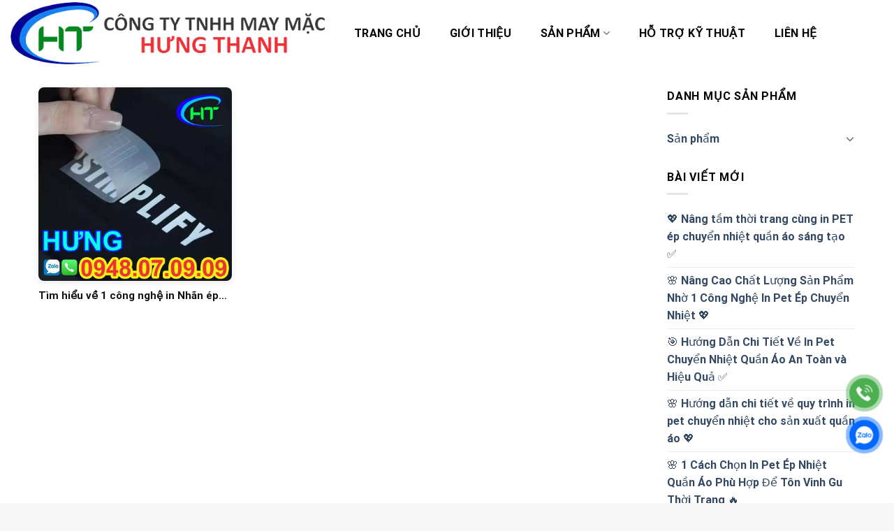

--- FILE ---
content_type: text/html; charset=UTF-8
request_url: https://hungthanh.vip/product-tag/nhan-ep-nhiet-ho-chi-minh/
body_size: 25362
content:
<!DOCTYPE html><html lang="vi" prefix="og: https://ogp.me/ns#" class="loading-site no-js"><head><meta charset="UTF-8" /><link rel="profile" href="https://gmpg.org/xfn/11" /><link rel="pingback" href="https://hungthanh.vip/xmlrpc.php" /><script>(function(html){html.className = html.className.replace(/\bno-js\b/,'js')})(document.documentElement);</script><style>img:is([sizes="auto" i],[sizes^="auto," i]){contain-intrinsic-size:3000px 1500px}</style><meta name="viewport" content="width=device-width, initial-scale=1, maximum-scale=1" /><script type="text/javascript" id="google_gtagjs-js-consent-mode-data-layer">/*  */window.dataLayer = window.dataLayer || [];function gtag(){dataLayer.push(arguments);}
gtag('consent', 'default', {"ad_personalization":"denied","ad_storage":"denied","ad_user_data":"denied","analytics_storage":"denied","functionality_storage":"denied","security_storage":"denied","personalization_storage":"denied","region":["AT","BE","BG","CH","CY","CZ","DE","DK","EE","ES","FI","FR","GB","GR","HR","HU","IE","IS","IT","LI","LT","LU","LV","MT","NL","NO","PL","PT","RO","SE","SI","SK"],"wait_for_update":500});
window._googlesitekitConsentCategoryMap = {"statistics":["analytics_storage"],"marketing":["ad_storage","ad_user_data","ad_personalization"],"functional":["functionality_storage","security_storage"],"preferences":["personalization_storage"]};
window._googlesitekitConsents = {"ad_personalization":"denied","ad_storage":"denied","ad_user_data":"denied","analytics_storage":"denied","functionality_storage":"denied","security_storage":"denied","personalization_storage":"denied","region":["AT","BE","BG","CH","CY","CZ","DE","DK","EE","ES","FI","FR","GB","GR","HR","HU","IE","IS","IT","LI","LT","LU","LV","MT","NL","NO","PL","PT","RO","SE","SI","SK"],"wait_for_update":500};
/*  */</script><title>Nhãn ép Nhiệt Hồ Chí Minh Archives - ✅⭐️ Nhãn ép Nhiệt HƯNG THANH ✅⭐️</title><meta name="robots" content="follow, index, max-snippet:-1, max-video-preview:-1, max-image-preview:large"/><link rel="canonical" href="https://hungthanh.vip/product-tag/nhan-ep-nhiet-ho-chi-minh/" /><meta property="og:locale" content="vi_VN" /><meta property="og:type" content="article" /><meta property="og:title" content="Nhãn ép Nhiệt Hồ Chí Minh Archives - ✅⭐️ Nhãn ép Nhiệt HƯNG THANH ✅⭐️" /><meta property="og:url" content="https://hungthanh.vip/product-tag/nhan-ep-nhiet-ho-chi-minh/" /><meta property="og:site_name" content="✅🔥【Nhãn ép nhiệt】quần áo 🔥✅" /><meta property="article:publisher" content="https://www.facebook.com/nhansuon.nhanepnhiet/" /><meta property="og:image" content="https://hungthanh.vip/wp-content/uploads/2021/03/Nhan-ep-nhiet-Hung-Thanh-5.jpg" /><meta property="og:image:secure_url" content="https://hungthanh.vip/wp-content/uploads/2021/03/Nhan-ep-nhiet-Hung-Thanh-5.jpg" /><meta property="og:image:width" content="862" /><meta property="og:image:height" content="444" /><meta property="og:image:alt" content="Nhãn-ép-nhiệt-Hưng-Thanh" /><meta property="og:image:type" content="image/jpeg" /><meta name="twitter:card" content="summary_large_image" /><meta name="twitter:title" content="Nhãn ép Nhiệt Hồ Chí Minh Archives - ✅⭐️ Nhãn ép Nhiệt HƯNG THANH ✅⭐️" /><meta name="twitter:image" content="https://hungthanh.vip/wp-content/uploads/2021/03/Nhan-ep-nhiet-Hung-Thanh-5.jpg" /><meta name="twitter:label1" content="Sản phẩm" /><meta name="twitter:data1" content="1" /><script type="application/ld+json" class="rank-math-schema">{"@context":"https://schema.org","@graph":[{"@type":"Organization","@id":"https://hungthanh.vip/#organization","name":"C\u00f4ng ty TNHH may m\u1eb7c H\u01afNG THANH","url":"https://hungthanh.vip","sameAs":["https://www.facebook.com/nhansuon.nhanepnhiet/"],"email":"duchung.tang09@gmail.com","logo":{"@type":"ImageObject","@id":"https://hungthanh.vip/#logo","url":"https://hungthanh.vip/wp-content/uploads/2021/03/cropped-nhan-ep-nhiet-1.png","contentUrl":"https://hungthanh.vip/wp-content/uploads/2021/03/cropped-nhan-ep-nhiet-1.png","caption":"\u2705\ud83d\udd25\u3010Nh\u00e3n \u00e9p nhi\u1ec7t\u3011qu\u1ea7n \u00e1o \ud83d\udd25\u2705","inLanguage":"vi","width":"512","height":"512"}},{"@type":"WebSite","@id":"https://hungthanh.vip/#website","url":"https://hungthanh.vip","name":"\u2705\ud83d\udd25\u3010Nh\u00e3n \u00e9p nhi\u1ec7t\u3011qu\u1ea7n \u00e1o \ud83d\udd25\u2705","publisher":{"@id":"https://hungthanh.vip/#organization"},"inLanguage":"vi"},{"@type":"BreadcrumbList","@id":"https://hungthanh.vip/product-tag/nhan-ep-nhiet-ho-chi-minh/#breadcrumb","itemListElement":[{"@type":"ListItem","position":"1","item":{"@id":"https://hungthanh.vip","name":"Trang ch\u1ee7"}},{"@type":"ListItem","position":"2","item":{"@id":"https://hungthanh.vip/product-tag/nhan-ep-nhiet-ho-chi-minh/","name":"S\u1ea3n ph\u1ea9m \u0111\u01b0\u1ee3c g\u1eafn th\u1ebb \u201c nh\u00e3n \u00e9p nhi\u1ec7t H\u1ed3 Ch\u00ed Minh\u201d"}}]},{"@type":"CollectionPage","@id":"https://hungthanh.vip/product-tag/nhan-ep-nhiet-ho-chi-minh/#webpage","url":"https://hungthanh.vip/product-tag/nhan-ep-nhiet-ho-chi-minh/","name":"Nh\u00e3n \u00e9p Nhi\u1ec7t H\u1ed3 Ch\u00ed Minh Archives - \u2705\u2b50\ufe0f Nh\u00e3n \u00e9p Nhi\u1ec7t H\u01afNG THANH \u2705\u2b50\ufe0f","isPartOf":{"@id":"https://hungthanh.vip/#website"},"inLanguage":"vi","breadcrumb":{"@id":"https://hungthanh.vip/product-tag/nhan-ep-nhiet-ho-chi-minh/#breadcrumb"}},{"@context":"https://schema.org/","@graph":[{"@type":"Product","name":"T\u00ecm hi\u1ec3u v\u1ec1 1 c\u00f4ng ngh\u1ec7 in Nh\u00e3n \u00e9p nhi\u1ec7t H\u1ed3 Ch\u00ed Minh v\u00e0 l\u1ee3i \u00edch mang l\u1ea1i","url":"https://hungthanh.vip/san-pham/nhan-ep-nhiet-ho-chi-minh/","@id":"https://hungthanh.vip/san-pham/nhan-ep-nhiet-ho-chi-minh/","description":"Kh\u00e1m ph\u00e1 c\u00f4ng ngh\u1ec7 nh\u00e3n \u00e9p nhi\u1ec7t H\u1ed3 Ch\u00ed Minh v\u00e0 kh\u00e1m ph\u00e1 nh\u1eefng l\u1ee3i \u00edch n\u1ed5i b\u1eadt m\u00e0 n\u00f3 mang l\u1ea1i cho doanh nghi\u1ec7p c\u1ee7a b\u1ea1n. H\u00e0nh \u0111\u1ed9ng ngay \u0111\u1ec3 t\u1ed1i \u01b0u h\u00f3a s\u1ea3n ph\u1ea9m!"}]}]}</script><link rel='dns-prefetch' href='//www.googletagmanager.com' /><link rel='dns-prefetch' href='//cdn.jsdelivr.net' /><link rel='prefetch' href='https://hungthanh.vip/wp-content/themes/flatsome/assets/js/chunk.countup.js?ver=3.16.2' /><link rel='prefetch' href='https://hungthanh.vip/wp-content/themes/flatsome/assets/js/chunk.sticky-sidebar.js?ver=3.16.2' /><link rel='prefetch' href='https://hungthanh.vip/wp-content/themes/flatsome/assets/js/chunk.tooltips.js?ver=3.16.2' /><link rel='prefetch' href='https://hungthanh.vip/wp-content/themes/flatsome/assets/js/chunk.vendors-popups.js?ver=3.16.2' /><link rel='prefetch' href='https://hungthanh.vip/wp-content/themes/flatsome/assets/js/chunk.vendors-slider.js?ver=3.16.2' /><link rel="alternate" type="application/rss+xml" title="Dòng thông tin ✅⭐️ Nhãn ép nhiệt HƯNG THANH ✅⭐️ &raquo;" href="https://hungthanh.vip/feed/" /><link rel="alternate" type="application/rss+xml" title="✅⭐️ Nhãn ép nhiệt HƯNG THANH ✅⭐️ &raquo; Dòng bình luận" href="https://hungthanh.vip/comments/feed/" /><style id='classic-theme-styles-inline-css' type='text/css'>/*! This file is auto-generated */.wp-block-button__link{color:#fff;background-color:#32373c;border-radius:9999px;box-shadow:none;text-decoration:none;padding:calc(.667em + 2px) calc(1.333em + 2px);font-size:1.125em}.wp-block-file__button{background:#32373c;color:#fff;text-decoration:none}</style><link rel='stylesheet' id='contact-form-7-css' href='https://hungthanh.vip/wp-content/plugins/contact-form-7/includes/css/styles.css?ver=6.1.4' type='text/css' media='all' /><link rel='stylesheet' id='ftoc-css-css' href='https://hungthanh.vip/wp-content/plugins/foxtool/link/toc/foxtoc.css?ver=2.5.3' type='text/css' media='all' /><link rel='stylesheet' id='foxtool-icon-css' href='https://hungthanh.vip/wp-content/plugins/foxtool/font/css/all.css?ver=2.5.3' type='text/css' media='all' /><link rel='stylesheet' id='chat-css-css' href='https://hungthanh.vip/wp-content/plugins/foxtool/link/chat/foxchat.css?ver=2.5.3' type='text/css' media='all' /><style id='woocommerce-inline-inline-css' type='text/css'>.woocommerce form .form-row .required{visibility:visible}</style><link rel='stylesheet' id='brands-styles-css' href='https://hungthanh.vip/wp-content/plugins/woocommerce/assets/css/brands.css?ver=10.3.7' type='text/css' media='all' /><link rel='stylesheet' id='flatsome-main-css' href='https://hungthanh.vip/wp-content/themes/flatsome/assets/css/flatsome.css?ver=3.16.2' type='text/css' media='all' /><style id='flatsome-main-inline-css' type='text/css'>@font-face{font-family:"fl-icons";font-display:block;src:url(https://hungthanh.vip/wp-content/themes/flatsome/assets/css/icons/fl-icons.eot?v=3.16.2);src:url(https://hungthanh.vip/wp-content/themes/flatsome/assets/css/icons/fl-icons.eot#iefix?v=3.16.2) format("embedded-opentype"),url(https://hungthanh.vip/wp-content/themes/flatsome/assets/css/icons/fl-icons.woff2?v=3.16.2) format("woff2"),url(https://hungthanh.vip/wp-content/themes/flatsome/assets/css/icons/fl-icons.ttf?v=3.16.2) format("truetype"),url(https://hungthanh.vip/wp-content/themes/flatsome/assets/css/icons/fl-icons.woff?v=3.16.2) format("woff"),url(https://hungthanh.vip/wp-content/themes/flatsome/assets/css/icons/fl-icons.svg?v=3.16.2#fl-icons) format("svg")}</style><link rel='stylesheet' id='flatsome-shop-css' href='https://hungthanh.vip/wp-content/themes/flatsome/assets/css/flatsome-shop.css?ver=3.16.2' type='text/css' media='all' /><link rel='stylesheet' id='flatsome-style-css' href='https://hungthanh.vip/wp-content/themes/hung-thanh-child/style.css?ver=3.0' type='text/css' media='all' /><script type="text/javascript" src="https://hungthanh.vip/wp-includes/js/jquery/jquery.min.js?ver=3.7.1" id="jquery-core-js"></script><script data-optimized="1" type="text/javascript" src="https://hungthanh.vip/wp-content/litespeed/js/f541704913c58d789bcf63c66f650e06.js?ver=53dc4" id="index-ft-js"></script><script data-optimized="1" type="text/javascript" src="https://hungthanh.vip/wp-content/litespeed/js/26143133f19c1df009c2779e00b76c47.js?ver=35879" id="wc-jquery-blockui-js" data-wp-strategy="defer"></script><script data-optimized="1" type="text/javascript" src="https://hungthanh.vip/wp-content/litespeed/js/342a516ed6e21329f7d6b63b099ff8f5.js?ver=a1aa8" id="wc-js-cookie-js" data-wp-strategy="defer"></script><script type="text/javascript" src="https://www.googletagmanager.com/gtag/js?id=GT-KV6GZMTG" id="google_gtagjs-js" async></script><script type="text/javascript" id="google_gtagjs-js-after">/*  */window.dataLayer = window.dataLayer || [];function gtag(){dataLayer.push(arguments);}
gtag("set","linker",{"domains":["hungthanh.vip"]});
gtag("js", new Date());
gtag("set", "developer_id.dZTNiMT", true);
gtag("config", "GT-KV6GZMTG");
window._googlesitekit = window._googlesitekit || {}; window._googlesitekit.throttledEvents = []; window._googlesitekit.gtagEvent = (name, data) => { var key = JSON.stringify( { name, data } ); if ( !! window._googlesitekit.throttledEvents[ key ] ) { return; } window._googlesitekit.throttledEvents[ key ] = true; setTimeout( () => { delete window._googlesitekit.throttledEvents[ key ]; }, 5 ); gtag( "event", name, { ...data, event_source: "site-kit" } ); };
/*  */</script><link rel="https://api.w.org/" href="https://hungthanh.vip/wp-json/" /><link rel="alternate" title="JSON" type="application/json" href="https://hungthanh.vip/wp-json/wp/v2/product_tag/307" /><script type="application/ld+json">{
"@context": "https://schema.org",
"@type": "FAQPage",
"mainEntity": [{
"@type": "Question",
"name": "【 Nhãn ép nhiệt là gì? 】",
"acceptedAnswer": {
"@type": "Answer",
"text": "✅<b> Nhãn ép nhiệt (hay còn gọi là Heat Transfer Labels) là một loại nhãn ép được in bằng loại mực chuyên dụng đặc biệt lên một tấm màng phim trong suốt (thường hay gọi là màng phim in PET). Những thông tin, hình ảnh với nhiều màu sắc khác nhau được in trực tiếp lên màng phim này. Và thông qua máy ép nhiệt, những thông tin, hình ảnh này được chuyển qua sản phẩm cần ép hoàn toàn 100% mà vẫn không ảnh hưởng đến màu sắc nhãn. Ngoài ra, loại mực in đặc biệt này có độ co dãn rất tốt cùng với gam màu sắc tươi đẹp, rực rỡ. Dưới cùng là lớp keo chuyển nhiệt, có vai trò trung gian để đưa những hình ảnh, thông tin cần in lên chất liệu sản phẩm. Bên cạnh đó, loại keo này có tác dụng tăng cường độ bám hình in lên chất liệu cần ép (như vải, simili, …).<b>"
}
},{
"@type": "Question",
"name": "【 Cách sử dụng Nhãn ép nhiệt? 】",
"acceptedAnswer": {
"@type": "Answer",
"text": "<b>🔥 Cách sử dụng Nhãn ép nhiệt:
<br> ✅ 1. Chuẩn bị đầy đủ các nguyên liệu: nhãn ép nhiệt, nguyên liệu để ép và máy ép nhiệt
<br> ✅ 2. Kiểm tra máy ép nhiệt đã hiển thị đúng thông số ép hay chưa
<br> – Nhiệt độ ép: 140 – 150
<br> – Thời gian ép: 8-10 giây
<br> ✅ 3. Đặt sản phẩm cần ép lên mâm nhiệt (quần áo, vải, simili …), nếu ép trên thành phẩm phải cần thêm miếng silicon kê dưới để không bị cấp mép gấp hay đường may
<br> ✅ 4. Sau đó đặt nhãn ép nhiệt vào vị trí cần ép
<br> ✅ 5. Kéo tay cầm máy ép xuống (nếu máy ép hơi sẽ ấn nút tự động)
<br> ✅ 6. Đợi hết thời gian đã thiết lập máy ép sẽ có tín hiệu thông báo
<br> ✅ 7. Mở mâm ép lên (nếu máy ép hơi sẽ tự động mở lên)
<br> ✅ 8. Đợi nhãn ép nguội tí (đối với nhãn ép nhiệt thông thường, còn nhãn ép nhiệt lột nóng thì chúng ta có thể lột ngay) <br>
<br> ✅ 9. Sau đó lột miếng PET trong ra<br>
<br> ✅ 10. Hình in và thông tin cần in đã chuyển hoàn toàn lên sản phẩm của bạn<b>"
}
}]
}</script><script type="application/ld+json">{
"@context": "https://schema.org",
"@type": "LocalBusiness",
"name": "Công ty TNHH may mặc HƯNG THANH",
"image": "https://hungthanh.vn/wp-content/uploads/2021/10/nhan-ep-nhiet-Hung-Thanh-3.jpg",
"@id": "",
"url": "https://hungthanh.vn/",
"telephone": "+84948070909",
"priceRange": "400 - 500 VND",
"address": {
"@type": "PostalAddress",
"streetAddress": "161/2 Trương Phước Phan",
"addressLocality": "Hồ Chí Minh",
"postalCode": "700000",
"addressCountry": "VN"
},
"geo": {
"@type": "GeoCoordinates",
"latitude": 10.7667203,
"longitude": 106.6133357
},
"openingHoursSpecification": {
"@type": "OpeningHoursSpecification",
"dayOfWeek": [
"Monday",
"Tuesday",
"Wednesday",
"Thursday",
"Friday",
"Saturday",
"Sunday"
],
"opens": "00:00",
"closes": "23:59"
}
}</script><script type="application/ld+json">{
"@context": "https://schema.org/",
"@type": "WebSite",
"name": "Nhãn ép nhiệt Hưng Thanh",
"url": "https://hungthanh.vip/",
"potentialAction": {
"@type": "SearchAction",
"target": "https://hungthanh.vip/seach?q={search_term_string}",
"query-input": "required name=search_term_string"
}
}</script><script type="application/ld+json">{
"@context": "https://schema.org",
"@type":"BreadcrumbList",
"itemListElement":
[
{
"@type": "ListItem", "position": 1,
"item":
{
"@id":"https://hungthanh.vip/",
"name": "Nhãn ép nhiệt"
}
},
{
"@type": "ListItem",
"position": 2,
"item":
{
"@id": "https://hungthanh.vip/goc-chia-se",
"name": "✅【 Website đã xác minh 】✅"
}
}
]
}</script><meta name="google-site-verification" content="_Z-JQxobyBEJKOQBHN3Na2Wk6fmPYeZzoe5BQ01kVKY" /><meta name="generator" content="Site Kit by Google 1.167.0" /><style>.bg{opacity:0;transition:opacity 1s;-webkit-transition:opacity 1s}.bg-loaded{opacity:1}</style><noscript><style>.woocommerce-product-gallery{opacity:1 !important}</style></noscript><meta name="google-adsense-platform-account" content="ca-host-pub-2644536267352236"><meta name="google-adsense-platform-domain" content="sitekit.withgoogle.com"><script type="text/javascript">/*  */( function( w, d, s, l, i ) {
w[l] = w[l] || [];
w[l].push( {'gtm.start': new Date().getTime(), event: 'gtm.js'} );
var f = d.getElementsByTagName( s )[0],
j = d.createElement( s ), dl = l != 'dataLayer' ? '&l=' + l : '';
j.async = true;
j.src = 'https://www.googletagmanager.com/gtm.js?id=' + i + dl;
f.parentNode.insertBefore( j, f );
} )( window, document, 'script', 'dataLayer', 'GTM-PNZQ954P' );
/*  */</script><link rel="icon" href="https://hungthanh.vip/wp-content/uploads/2021/03/cropped-nhan-ep-nhiet-Hung-Thanh-1-32x32.png" sizes="32x32" /><link rel="icon" href="https://hungthanh.vip/wp-content/uploads/2021/03/cropped-nhan-ep-nhiet-Hung-Thanh-1-192x192.png" sizes="192x192" /><link rel="apple-touch-icon" href="https://hungthanh.vip/wp-content/uploads/2021/03/cropped-nhan-ep-nhiet-Hung-Thanh-1-180x180.png" /><meta name="msapplication-TileImage" content="https://hungthanh.vip/wp-content/uploads/2021/03/cropped-nhan-ep-nhiet-Hung-Thanh-1-270x270.png" /><style id="custom-css" type="text/css">:root{--primary-color:#141884}.container-width,.full-width .ubermenu-nav,.container,.row{max-width:770px}.row.row-collapse{max-width:740px}.row.row-small{max-width:762.5px}.row.row-large{max-width:800px}.header-main{height:95px}#logo img{max-height:95px}#logo{width:450px}.header-bottom{min-height:10px}.header-top{min-height:33px}.transparent .header-main{height:30px}.transparent #logo img{max-height:30px}.has-transparent + .page-title:first-of-type,.has-transparent + #main > .page-title,.has-transparent + #main > div > .page-title,.has-transparent + #main .page-header-wrapper:first-of-type .page-title{padding-top:30px}.header.show-on-scroll,.stuck .header-main{height:70px!important}.stuck #logo img{max-height:70px!important}.search-form{width:100%}.header-bg-color{background-color:#ffffff}.header-bottom{background-color:#1e73be}.top-bar-nav > li > a{line-height:16px}.header-main .nav > li > a{line-height:40px}.stuck .header-main .nav > li > a{line-height:50px}@media (max-width:549px){.header-main{height:70px}#logo img{max-height:70px}}.nav-dropdown{border-radius:15px}.nav-dropdown{font-size:130%}.header-top{background-color:rgba(163,163,163,0)!important}/* Color */.accordion-title.active,.has-icon-bg .icon .icon-inner,.logo a,.primary.is-underline,.primary.is-link,.badge-outline .badge-inner,.nav-outline > li.active> a,.nav-outline >li.active > a,.cart-icon strong,[data-color='primary'],.is-outline.primary{color:#141884}/* Color !important */[data-text-color="primary"]{color:#141884!important}/* Background Color */[data-text-bg="primary"]{background-color:#141884}/* Background */.scroll-to-bullets a,.featured-title,.label-new.menu-item > a:after,.nav-pagination > li > .current,.nav-pagination > li > span:hover,.nav-pagination > li > a:hover,.has-hover:hover .badge-outline .badge-inner,button[type="submit"],.button.wc-forward:not(.checkout):not(.checkout-button),.button.submit-button,.button.primary:not(.is-outline),.featured-table .title,.is-outline:hover,.has-icon:hover .icon-label,.nav-dropdown-bold .nav-column li > a:hover,.nav-dropdown.nav-dropdown-bold > li > a:hover,.nav-dropdown-bold.dark .nav-column li > a:hover,.nav-dropdown.nav-dropdown-bold.dark > li > a:hover,.header-vertical-menu__opener,.is-outline:hover,.tagcloud a:hover,.grid-tools a,input[type='submit']:not(.is-form),.box-badge:hover .box-text,input.button.alt,.nav-box > li > a:hover,.nav-box > li.active > a,.nav-pills > li.active > a,.current-dropdown .cart-icon strong,.cart-icon:hover strong,.nav-line-bottom > li > a:before,.nav-line-grow > li > a:before,.nav-line > li > a:before,.banner,.header-top,.slider-nav-circle .flickity-prev-next-button:hover svg,.slider-nav-circle .flickity-prev-next-button:hover .arrow,.primary.is-outline:hover,.button.primary:not(.is-outline),input[type='submit'].primary,input[type='submit'].primary,input[type='reset'].button,input[type='button'].primary,.badge-inner{background-color:#141884}/* Border */.nav-vertical.nav-tabs > li.active > a,.scroll-to-bullets a.active,.nav-pagination > li > .current,.nav-pagination > li > span:hover,.nav-pagination > li > a:hover,.has-hover:hover .badge-outline .badge-inner,.accordion-title.active,.featured-table,.is-outline:hover,.tagcloud a:hover,blockquote,.has-border,.cart-icon strong:after,.cart-icon strong,.blockUI:before,.processing:before,.loading-spin,.slider-nav-circle .flickity-prev-next-button:hover svg,.slider-nav-circle .flickity-prev-next-button:hover .arrow,.primary.is-outline:hover{border-color:#141884}.nav-tabs > li.active > a{border-top-color:#141884}.widget_shopping_cart_content .blockUI.blockOverlay:before{border-left-color:#141884}.woocommerce-checkout-review-order .blockUI.blockOverlay:before{border-left-color:#141884}/* Fill */.slider .flickity-prev-next-button:hover svg,.slider .flickity-prev-next-button:hover .arrow{fill:#141884}/* Focus */.primary:focus-visible,.submit-button:focus-visible,button[type="submit"]:focus-visible{outline-color:#141884!important}/* Background Color */[data-icon-label]:after,.secondary.is-underline:hover,.secondary.is-outline:hover,.icon-label,.button.secondary:not(.is-outline),.button.alt:not(.is-outline),.badge-inner.on-sale,.button.checkout,.single_add_to_cart_button,.current .breadcrumb-step{background-color:#038721}[data-text-bg="secondary"]{background-color:#038721}/* Color */.secondary.is-underline,.secondary.is-link,.secondary.is-outline,.stars a.active,.star-rating:before,.woocommerce-page .star-rating:before,.star-rating span:before,.color-secondary{color:#038721}/* Color !important */[data-text-color="secondary"]{color:#038721!important}/* Border */.secondary.is-outline:hover{border-color:#038721}/* Focus */.secondary:focus-visible,.alt:focus-visible{outline-color:#038721!important}.alert.is-underline:hover,.alert.is-outline:hover,.alert{background-color:#141884}.alert.is-link,.alert.is-outline,.color-alert{color:#141884}/* Color !important */[data-text-color="alert"]{color:#141884!important}/* Background Color */[data-text-bg="alert"]{background-color:#141884}body{color:#000000}h1,h2,h3,h4,h5,h6,.heading-font{color:#505050}body{font-size:100%}@media screen and (max-width:549px){body{font-size:100%}}body{font-family:Roboto,sans-serif}body{font-weight:400;font-style:normal}.nav > li > a{font-family:Roboto,sans-serif}.mobile-sidebar-levels-2 .nav > li > ul > li > a{font-family:Roboto,sans-serif}.nav > li > a,.mobile-sidebar-levels-2 .nav > li > ul > li > a{font-weight:700;font-style:normal}h1,h2,h3,h4,h5,h6,.heading-font,.off-canvas-center .nav-sidebar.nav-vertical > li > a{font-family:Roboto,sans-serif}h1,h2,h3,h4,h5,h6,.heading-font,.banner h1,.banner h2{font-weight:700;font-style:normal}.alt-font{font-family:Roboto,sans-serif}.alt-font{font-weight:400!important;font-style:normal!important}.header:not(.transparent) .header-nav-main.nav > li > a{color:#000000}.header:not(.transparent) .header-nav-main.nav > li > a:hover,.header:not(.transparent) .header-nav-main.nav > li.active > a,.header:not(.transparent) .header-nav-main.nav > li.current > a,.header:not(.transparent) .header-nav-main.nav > li > a.active,.header:not(.transparent) .header-nav-main.nav > li > a.current{color:#141884}.header-nav-main.nav-line-bottom > li > a:before,.header-nav-main.nav-line-grow > li > a:before,.header-nav-main.nav-line > li > a:before,.header-nav-main.nav-box > li > a:hover,.header-nav-main.nav-box > li.active > a,.header-nav-main.nav-pills > li > a:hover,.header-nav-main.nav-pills > li.active > a{color:#FFF!important;background-color:#141884}.header:not(.transparent) .header-bottom-nav.nav > li > a{color:rgba(255,255,255,0)}.header:not(.transparent) .header-bottom-nav.nav > li > a:hover,.header:not(.transparent) .header-bottom-nav.nav > li.active > a,.header:not(.transparent) .header-bottom-nav.nav > li.current > a,.header:not(.transparent) .header-bottom-nav.nav > li > a.active,.header:not(.transparent) .header-bottom-nav.nav > li > a.current{color:rgba(255,255,255,0)}.header-bottom-nav.nav-line-bottom > li > a:before,.header-bottom-nav.nav-line-grow > li > a:before,.header-bottom-nav.nav-line > li > a:before,.header-bottom-nav.nav-box > li > a:hover,.header-bottom-nav.nav-box > li.active > a,.header-bottom-nav.nav-pills > li > a:hover,.header-bottom-nav.nav-pills > li.active > a{color:#FFF!important;background-color:rgba(255,255,255,0)}@media screen and (min-width:550px){.products .box-vertical .box-image{min-width:300px!important;width:300px!important}}.footer-1{background-color:#c62614}.footer-2{background-color:#ffffff}.absolute-footer,html{background-color:#141884}.nav-vertical-fly-out > li + li{border-top-width:1px;border-top-style:solid}.label-new.menu-item > a:after{content:"New"}.label-hot.menu-item > a:after{content:"Hot"}.label-sale.menu-item > a:after{content:"Sale"}.label-popular.menu-item > a:after{content:"Popular"}</style><style type="text/css" id="wp-custom-css">@media (max-width:768px){.home-slide .image-cover{padding-top:50vh!important}}@media (max-width:480px){.home-slide .image-cover{padding-top:30vh!important}}</style><style id="kirki-inline-styles">/* cyrillic-ext */@font-face{font-family:'Roboto';font-style:normal;font-weight:400;font-stretch:normal;font-display:swap;src:url(https://hungthanh.vip/wp-content/fonts/roboto/font) format('woff');unicode-range:U+0460-052F,U+1C80-1C8A,U+20B4,U+2DE0-2DFF,U+A640-A69F,U+FE2E-FE2F}/* cyrillic */@font-face{font-family:'Roboto';font-style:normal;font-weight:400;font-stretch:normal;font-display:swap;src:url(https://hungthanh.vip/wp-content/fonts/roboto/font) format('woff');unicode-range:U+0301,U+0400-045F,U+0490-0491,U+04B0-04B1,U+2116}/* greek-ext */@font-face{font-family:'Roboto';font-style:normal;font-weight:400;font-stretch:normal;font-display:swap;src:url(https://hungthanh.vip/wp-content/fonts/roboto/font) format('woff');unicode-range:U+1F00-1FFF}/* greek */@font-face{font-family:'Roboto';font-style:normal;font-weight:400;font-stretch:normal;font-display:swap;src:url(https://hungthanh.vip/wp-content/fonts/roboto/font) format('woff');unicode-range:U+0370-0377,U+037A-037F,U+0384-038A,U+038C,U+038E-03A1,U+03A3-03FF}/* math */@font-face{font-family:'Roboto';font-style:normal;font-weight:400;font-stretch:normal;font-display:swap;src:url(https://hungthanh.vip/wp-content/fonts/roboto/font) format('woff');unicode-range:U+0302-0303,U+0305,U+0307-0308,U+0310,U+0312,U+0315,U+031A,U+0326-0327,U+032C,U+032F-0330,U+0332-0333,U+0338,U+033A,U+0346,U+034D,U+0391-03A1,U+03A3-03A9,U+03B1-03C9,U+03D1,U+03D5-03D6,U+03F0-03F1,U+03F4-03F5,U+2016-2017,U+2034-2038,U+203C,U+2040,U+2043,U+2047,U+2050,U+2057,U+205F,U+2070-2071,U+2074-208E,U+2090-209C,U+20D0-20DC,U+20E1,U+20E5-20EF,U+2100-2112,U+2114-2115,U+2117-2121,U+2123-214F,U+2190,U+2192,U+2194-21AE,U+21B0-21E5,U+21F1-21F2,U+21F4-2211,U+2213-2214,U+2216-22FF,U+2308-230B,U+2310,U+2319,U+231C-2321,U+2336-237A,U+237C,U+2395,U+239B-23B7,U+23D0,U+23DC-23E1,U+2474-2475,U+25AF,U+25B3,U+25B7,U+25BD,U+25C1,U+25CA,U+25CC,U+25FB,U+266D-266F,U+27C0-27FF,U+2900-2AFF,U+2B0E-2B11,U+2B30-2B4C,U+2BFE,U+3030,U+FF5B,U+FF5D,U+1D400-1D7FF,U+1EE00-1EEFF}/* symbols */@font-face{font-family:'Roboto';font-style:normal;font-weight:400;font-stretch:normal;font-display:swap;src:url(https://hungthanh.vip/wp-content/fonts/roboto/font) format('woff');unicode-range:U+0001-000C,U+000E-001F,U+007F-009F,U+20DD-20E0,U+20E2-20E4,U+2150-218F,U+2190,U+2192,U+2194-2199,U+21AF,U+21E6-21F0,U+21F3,U+2218-2219,U+2299,U+22C4-22C6,U+2300-243F,U+2440-244A,U+2460-24FF,U+25A0-27BF,U+2800-28FF,U+2921-2922,U+2981,U+29BF,U+29EB,U+2B00-2BFF,U+4DC0-4DFF,U+FFF9-FFFB,U+10140-1018E,U+10190-1019C,U+101A0,U+101D0-101FD,U+102E0-102FB,U+10E60-10E7E,U+1D2C0-1D2D3,U+1D2E0-1D37F,U+1F000-1F0FF,U+1F100-1F1AD,U+1F1E6-1F1FF,U+1F30D-1F30F,U+1F315,U+1F31C,U+1F31E,U+1F320-1F32C,U+1F336,U+1F378,U+1F37D,U+1F382,U+1F393-1F39F,U+1F3A7-1F3A8,U+1F3AC-1F3AF,U+1F3C2,U+1F3C4-1F3C6,U+1F3CA-1F3CE,U+1F3D4-1F3E0,U+1F3ED,U+1F3F1-1F3F3,U+1F3F5-1F3F7,U+1F408,U+1F415,U+1F41F,U+1F426,U+1F43F,U+1F441-1F442,U+1F444,U+1F446-1F449,U+1F44C-1F44E,U+1F453,U+1F46A,U+1F47D,U+1F4A3,U+1F4B0,U+1F4B3,U+1F4B9,U+1F4BB,U+1F4BF,U+1F4C8-1F4CB,U+1F4D6,U+1F4DA,U+1F4DF,U+1F4E3-1F4E6,U+1F4EA-1F4ED,U+1F4F7,U+1F4F9-1F4FB,U+1F4FD-1F4FE,U+1F503,U+1F507-1F50B,U+1F50D,U+1F512-1F513,U+1F53E-1F54A,U+1F54F-1F5FA,U+1F610,U+1F650-1F67F,U+1F687,U+1F68D,U+1F691,U+1F694,U+1F698,U+1F6AD,U+1F6B2,U+1F6B9-1F6BA,U+1F6BC,U+1F6C6-1F6CF,U+1F6D3-1F6D7,U+1F6E0-1F6EA,U+1F6F0-1F6F3,U+1F6F7-1F6FC,U+1F700-1F7FF,U+1F800-1F80B,U+1F810-1F847,U+1F850-1F859,U+1F860-1F887,U+1F890-1F8AD,U+1F8B0-1F8BB,U+1F8C0-1F8C1,U+1F900-1F90B,U+1F93B,U+1F946,U+1F984,U+1F996,U+1F9E9,U+1FA00-1FA6F,U+1FA70-1FA7C,U+1FA80-1FA89,U+1FA8F-1FAC6,U+1FACE-1FADC,U+1FADF-1FAE9,U+1FAF0-1FAF8,U+1FB00-1FBFF}/* vietnamese */@font-face{font-family:'Roboto';font-style:normal;font-weight:400;font-stretch:normal;font-display:swap;src:url(https://hungthanh.vip/wp-content/fonts/roboto/font) format('woff');unicode-range:U+0102-0103,U+0110-0111,U+0128-0129,U+0168-0169,U+01A0-01A1,U+01AF-01B0,U+0300-0301,U+0303-0304,U+0308-0309,U+0323,U+0329,U+1EA0-1EF9,U+20AB}/* latin-ext */@font-face{font-family:'Roboto';font-style:normal;font-weight:400;font-stretch:normal;font-display:swap;src:url(https://hungthanh.vip/wp-content/fonts/roboto/font) format('woff');unicode-range:U+0100-02BA,U+02BD-02C5,U+02C7-02CC,U+02CE-02D7,U+02DD-02FF,U+0304,U+0308,U+0329,U+1D00-1DBF,U+1E00-1E9F,U+1EF2-1EFF,U+2020,U+20A0-20AB,U+20AD-20C0,U+2113,U+2C60-2C7F,U+A720-A7FF}/* latin */@font-face{font-family:'Roboto';font-style:normal;font-weight:400;font-stretch:normal;font-display:swap;src:url(https://hungthanh.vip/wp-content/fonts/roboto/font) format('woff');unicode-range:U+0000-00FF,U+0131,U+0152-0153,U+02BB-02BC,U+02C6,U+02DA,U+02DC,U+0304,U+0308,U+0329,U+2000-206F,U+20AC,U+2122,U+2191,U+2193,U+2212,U+2215,U+FEFF,U+FFFD}/* cyrillic-ext */@font-face{font-family:'Roboto';font-style:normal;font-weight:700;font-stretch:normal;font-display:swap;src:url(https://hungthanh.vip/wp-content/fonts/roboto/font) format('woff');unicode-range:U+0460-052F,U+1C80-1C8A,U+20B4,U+2DE0-2DFF,U+A640-A69F,U+FE2E-FE2F}/* cyrillic */@font-face{font-family:'Roboto';font-style:normal;font-weight:700;font-stretch:normal;font-display:swap;src:url(https://hungthanh.vip/wp-content/fonts/roboto/font) format('woff');unicode-range:U+0301,U+0400-045F,U+0490-0491,U+04B0-04B1,U+2116}/* greek-ext */@font-face{font-family:'Roboto';font-style:normal;font-weight:700;font-stretch:normal;font-display:swap;src:url(https://hungthanh.vip/wp-content/fonts/roboto/font) format('woff');unicode-range:U+1F00-1FFF}/* greek */@font-face{font-family:'Roboto';font-style:normal;font-weight:700;font-stretch:normal;font-display:swap;src:url(https://hungthanh.vip/wp-content/fonts/roboto/font) format('woff');unicode-range:U+0370-0377,U+037A-037F,U+0384-038A,U+038C,U+038E-03A1,U+03A3-03FF}/* math */@font-face{font-family:'Roboto';font-style:normal;font-weight:700;font-stretch:normal;font-display:swap;src:url(https://hungthanh.vip/wp-content/fonts/roboto/font) format('woff');unicode-range:U+0302-0303,U+0305,U+0307-0308,U+0310,U+0312,U+0315,U+031A,U+0326-0327,U+032C,U+032F-0330,U+0332-0333,U+0338,U+033A,U+0346,U+034D,U+0391-03A1,U+03A3-03A9,U+03B1-03C9,U+03D1,U+03D5-03D6,U+03F0-03F1,U+03F4-03F5,U+2016-2017,U+2034-2038,U+203C,U+2040,U+2043,U+2047,U+2050,U+2057,U+205F,U+2070-2071,U+2074-208E,U+2090-209C,U+20D0-20DC,U+20E1,U+20E5-20EF,U+2100-2112,U+2114-2115,U+2117-2121,U+2123-214F,U+2190,U+2192,U+2194-21AE,U+21B0-21E5,U+21F1-21F2,U+21F4-2211,U+2213-2214,U+2216-22FF,U+2308-230B,U+2310,U+2319,U+231C-2321,U+2336-237A,U+237C,U+2395,U+239B-23B7,U+23D0,U+23DC-23E1,U+2474-2475,U+25AF,U+25B3,U+25B7,U+25BD,U+25C1,U+25CA,U+25CC,U+25FB,U+266D-266F,U+27C0-27FF,U+2900-2AFF,U+2B0E-2B11,U+2B30-2B4C,U+2BFE,U+3030,U+FF5B,U+FF5D,U+1D400-1D7FF,U+1EE00-1EEFF}/* symbols */@font-face{font-family:'Roboto';font-style:normal;font-weight:700;font-stretch:normal;font-display:swap;src:url(https://hungthanh.vip/wp-content/fonts/roboto/font) format('woff');unicode-range:U+0001-000C,U+000E-001F,U+007F-009F,U+20DD-20E0,U+20E2-20E4,U+2150-218F,U+2190,U+2192,U+2194-2199,U+21AF,U+21E6-21F0,U+21F3,U+2218-2219,U+2299,U+22C4-22C6,U+2300-243F,U+2440-244A,U+2460-24FF,U+25A0-27BF,U+2800-28FF,U+2921-2922,U+2981,U+29BF,U+29EB,U+2B00-2BFF,U+4DC0-4DFF,U+FFF9-FFFB,U+10140-1018E,U+10190-1019C,U+101A0,U+101D0-101FD,U+102E0-102FB,U+10E60-10E7E,U+1D2C0-1D2D3,U+1D2E0-1D37F,U+1F000-1F0FF,U+1F100-1F1AD,U+1F1E6-1F1FF,U+1F30D-1F30F,U+1F315,U+1F31C,U+1F31E,U+1F320-1F32C,U+1F336,U+1F378,U+1F37D,U+1F382,U+1F393-1F39F,U+1F3A7-1F3A8,U+1F3AC-1F3AF,U+1F3C2,U+1F3C4-1F3C6,U+1F3CA-1F3CE,U+1F3D4-1F3E0,U+1F3ED,U+1F3F1-1F3F3,U+1F3F5-1F3F7,U+1F408,U+1F415,U+1F41F,U+1F426,U+1F43F,U+1F441-1F442,U+1F444,U+1F446-1F449,U+1F44C-1F44E,U+1F453,U+1F46A,U+1F47D,U+1F4A3,U+1F4B0,U+1F4B3,U+1F4B9,U+1F4BB,U+1F4BF,U+1F4C8-1F4CB,U+1F4D6,U+1F4DA,U+1F4DF,U+1F4E3-1F4E6,U+1F4EA-1F4ED,U+1F4F7,U+1F4F9-1F4FB,U+1F4FD-1F4FE,U+1F503,U+1F507-1F50B,U+1F50D,U+1F512-1F513,U+1F53E-1F54A,U+1F54F-1F5FA,U+1F610,U+1F650-1F67F,U+1F687,U+1F68D,U+1F691,U+1F694,U+1F698,U+1F6AD,U+1F6B2,U+1F6B9-1F6BA,U+1F6BC,U+1F6C6-1F6CF,U+1F6D3-1F6D7,U+1F6E0-1F6EA,U+1F6F0-1F6F3,U+1F6F7-1F6FC,U+1F700-1F7FF,U+1F800-1F80B,U+1F810-1F847,U+1F850-1F859,U+1F860-1F887,U+1F890-1F8AD,U+1F8B0-1F8BB,U+1F8C0-1F8C1,U+1F900-1F90B,U+1F93B,U+1F946,U+1F984,U+1F996,U+1F9E9,U+1FA00-1FA6F,U+1FA70-1FA7C,U+1FA80-1FA89,U+1FA8F-1FAC6,U+1FACE-1FADC,U+1FADF-1FAE9,U+1FAF0-1FAF8,U+1FB00-1FBFF}/* vietnamese */@font-face{font-family:'Roboto';font-style:normal;font-weight:700;font-stretch:normal;font-display:swap;src:url(https://hungthanh.vip/wp-content/fonts/roboto/font) format('woff');unicode-range:U+0102-0103,U+0110-0111,U+0128-0129,U+0168-0169,U+01A0-01A1,U+01AF-01B0,U+0300-0301,U+0303-0304,U+0308-0309,U+0323,U+0329,U+1EA0-1EF9,U+20AB}/* latin-ext */@font-face{font-family:'Roboto';font-style:normal;font-weight:700;font-stretch:normal;font-display:swap;src:url(https://hungthanh.vip/wp-content/fonts/roboto/font) format('woff');unicode-range:U+0100-02BA,U+02BD-02C5,U+02C7-02CC,U+02CE-02D7,U+02DD-02FF,U+0304,U+0308,U+0329,U+1D00-1DBF,U+1E00-1E9F,U+1EF2-1EFF,U+2020,U+20A0-20AB,U+20AD-20C0,U+2113,U+2C60-2C7F,U+A720-A7FF}/* latin */@font-face{font-family:'Roboto';font-style:normal;font-weight:700;font-stretch:normal;font-display:swap;src:url(https://hungthanh.vip/wp-content/fonts/roboto/font) format('woff');unicode-range:U+0000-00FF,U+0131,U+0152-0153,U+02BB-02BC,U+02C6,U+02DA,U+02DC,U+0304,U+0308,U+0329,U+2000-206F,U+20AC,U+2122,U+2191,U+2193,U+2212,U+2215,U+FEFF,U+FFFD}</style></head><body data-rsssl=1 class="archive tax-product_tag term-nhan-ep-nhiet-ho-chi-minh term-307 theme-flatsome woocommerce woocommerce-page woocommerce-no-js nav-dropdown-has-arrow nav-dropdown-has-shadow nav-dropdown-has-border"><noscript><iframe data-lazyloaded="1" src="about:blank" data-src="https://www.googletagmanager.com/ns.html?id=GTM-PNZQ954P" height="0" width="0" style="display:none;visibility:hidden"></iframe></noscript><a class="skip-link screen-reader-text" href="#main">Skip to content</a><div id="wrapper"><header id="header" class="header header-full-width has-sticky sticky-jump sticky-hide-on-scroll"><div class="header-wrapper"><div id="masthead" class="header-main "><div class="header-inner flex-row container logo-left medium-logo-center" role="navigation"><div id="logo" class="flex-col logo"> <a href="https://hungthanh.vip/" title="✅⭐️ Nhãn ép nhiệt HƯNG THANH ✅⭐️ - ✅⭐️ Nhãn ép nhiệt HƯNG THANH ✅⭐️" rel="home"><img data-lazyloaded="1" src="[data-uri]" width="552" height="110" data-src="https://hungthanh.vip/wp-content/uploads/2021/03/NHAN-EP-NHIET-NHAN-SUON-2-removebg-preview.png" class="header_logo header-logo" alt="✅⭐️ Nhãn ép nhiệt HƯNG THANH ✅⭐️"/><img data-lazyloaded="1" src="[data-uri]" width="552" height="110" data-src="https://hungthanh.vip/wp-content/uploads/2021/03/NHAN-EP-NHIET-NHAN-SUON-2.jpg" class="header-logo-dark" alt="✅⭐️ Nhãn ép nhiệt HƯNG THANH ✅⭐️"/></a></div><div class="flex-col show-for-medium flex-left"><ul class="mobile-nav nav nav-left "><li class="nav-icon has-icon"> <a href="#" data-open="#main-menu" data-pos="left" data-bg="main-menu-overlay" data-color="" class="is-small" aria-label="Menu" aria-controls="main-menu" aria-expanded="false"> <i class="icon-menu" ></i> </a></li></ul></div><div class="flex-col hide-for-medium flex-left flex-grow"><ul class="header-nav header-nav-main nav nav-left nav-pills nav-size-large nav-spacing-medium nav-uppercase" ><li id="menu-item-945" class="menu-item menu-item-type-post_type menu-item-object-page menu-item-home menu-item-945 menu-item-design-default"><a href="https://hungthanh.vip/" class="nav-top-link">Trang chủ</a></li><li id="menu-item-1026" class="menu-item menu-item-type-post_type menu-item-object-page menu-item-1026 menu-item-design-default"><a href="https://hungthanh.vip/gioi-thieu-nhan-ep-nhiet/" class="nav-top-link">Giới thiệu</a></li><li id="menu-item-13210" class="menu-item menu-item-type-taxonomy menu-item-object-category menu-item-has-children menu-item-13210 menu-item-design-default has-dropdown"><a href="https://hungthanh.vip/san-pham/" class="nav-top-link" aria-expanded="false" aria-haspopup="menu">Sản phẩm<i class="icon-angle-down" ></i></a><ul class="sub-menu nav-dropdown nav-dropdown-bold dropdown-uppercase"><li id="menu-item-13211" class="menu-item menu-item-type-taxonomy menu-item-object-category menu-item-13211"><a href="https://hungthanh.vip/nhan-ep-nhiet/">Nhãn ép nhiệt</a></li><li id="menu-item-13212" class="menu-item menu-item-type-taxonomy menu-item-object-category menu-item-13212"><a href="https://hungthanh.vip/nhan-suon/">Nhãn sườn</a></li><li id="menu-item-13896" class="menu-item menu-item-type-taxonomy menu-item-object-category menu-item-13896"><a href="https://hungthanh.vip/nhan-det-quan-ao/">Nhãn dệt quần áo</a></li></ul></li><li id="menu-item-13010" class="menu-item menu-item-type-taxonomy menu-item-object-category menu-item-13010 menu-item-design-default"><a href="https://hungthanh.vip/ho-tro-ky-thuat/" class="nav-top-link">Hỗ trợ kỹ thuật</a></li><li id="menu-item-946" class="menu-item menu-item-type-post_type menu-item-object-page menu-item-946 menu-item-design-default"><a href="https://hungthanh.vip/lien-he/" class="nav-top-link">Liên hệ</a></li></ul></div><div class="flex-col hide-for-medium flex-right"><ul class="header-nav header-nav-main nav nav-right nav-pills nav-size-large nav-spacing-medium nav-uppercase"></ul></div><div class="flex-col show-for-medium flex-right"><ul class="mobile-nav nav nav-right "></ul></div></div></div><div class="header-bg-container fill"><div class="header-bg-image fill"></div><div class="header-bg-color fill"></div></div></div></header><main id="main" class=""><div class="row category-page-row"><div class="col large-9"><div class="shop-container"><div class="woocommerce-notices-wrapper"></div><div class="products row row-small large-columns-3 medium-columns-3 small-columns-2"><div class="product-small col has-hover product type-product post-1960 status-publish first instock product_cat-san-pham product_cat-nhan-ep-nhiet product_tag-nhan-ep-nhiet-ho-chi-minh has-post-thumbnail shipping-taxable product-type-simple"><div class="col-inner"><div class="badge-container absolute left top z-1"></div><div class="product-small box "><div class="box-image"><div class="image-none"><a href="https://hungthanh.vip/san-pham/nhan-ep-nhiet-ho-chi-minh/"><img width="300" height="300" src="data:image/svg+xml,%3Csvg%20viewBox%3D%220%200%20300%20300%22%20xmlns%3D%22http%3A%2F%2Fwww.w3.org%2F2000%2Fsvg%22%3E%3C%2Fsvg%3E" data-src="https://hungthanh.vip/wp-content/uploads/2021/05/hungthanh-vip.jpg" class="lazy-load attachment-woocommerce_thumbnail size-woocommerce_thumbnail" alt="Nhãn ép nhiệt Hồ Chí Minh" decoding="async" fetchpriority="high" /></a></div><div class="image-tools is-small top right show-on-hover"></div><div class="image-tools is-small bottom left show-on-hover"></div><div class="image-tools grid-tools text-center hide-for-small bottom hover-slide-in show-on-hover"></div></div><div class="box-text box-text-products"><div class="title-wrapper"><p class="name product-title woocommerce-loop-product__title"><a href="https://hungthanh.vip/san-pham/nhan-ep-nhiet-ho-chi-minh/" class="woocommerce-LoopProduct-link woocommerce-loop-product__link">Tìm hiểu về 1 công nghệ in Nhãn ép nhiệt Hồ Chí Minh và lợi ích mang lại</a></p></div><div class="price-wrapper"></div></div></div></div></div></div></div></div><div class="large-3 col hide-for-medium "><div class="is-sticky-column"><div class="is-sticky-column__inner"><div id="shop-sidebar" class="sidebar-inner"><aside id="woocommerce_product_categories-4" class="widget woocommerce widget_product_categories"><span class="widget-title shop-sidebar">Danh mục sản phẩm</span><div class="is-divider small"></div><ul class="product-categories"><li class="cat-item cat-item-20 cat-parent"><a href="https://hungthanh.vip/product/san-pham/">Sản phẩm</a><ul class='children'><li class="cat-item cat-item-23"><a href="https://hungthanh.vip/product/san-pham/nhan-ep-nhiet/">Nhãn ép nhiệt</a></li><li class="cat-item cat-item-24"><a href="https://hungthanh.vip/product/san-pham/nhan-suon/">Nhãn sườn</a></li></ul></li></ul></aside><aside id="recent-posts-9" class="widget widget_recent_entries"><span class="widget-title shop-sidebar">Bài viết mới</span><div class="is-divider small"></div><ul><li><a href="https://hungthanh.vip/nang-tam-cung-in-pet-ep-chuyen-nhiet-quan-ao/">💖 Nâng tầm thời trang cùng in PET ép chuyển nhiệt quần áo sáng tạo ✅</a></li><li><a href="https://hungthanh.vip/nang-cao-chat-luong-san-pham-in-pet-ep-chuyen-nhiet/">🌸 Nâng Cao Chất Lượng Sản Phẩm Nhờ 1 Công Nghệ In Pet Ép Chuyển Nhiệt 💖</a></li><li><a href="https://hungthanh.vip/huong-dan-chi-tiet-ve-in-pet-chuyen-nhiet-quan-ao/">🎯 Hướng Dẫn Chi Tiết Về In Pet Chuyển Nhiệt Quần Áo An Toàn và Hiệu Quả ✅</a></li><li><a href="https://hungthanh.vip/huong-dan-chi-tiet-ve-quy-trinh-in-pet-chuyen-nhiet/">🌸 Hướng dẫn chi tiết về quy trình in pet chuyển nhiệt cho sản xuất quần áo 💖</a></li><li><a href="https://hungthanh.vip/1-cach-chon-in-pet-ep-nhiet-quan-ao-phu-hop/">🌸 1 Cách Chọn In Pet Ép Nhiệt Quần Áo Phù Hợp Để Tôn Vinh Gu Thời Trang 🔥</a></li></ul></aside><aside id="text-7" class="widget widget_text"><span class="widget-title shop-sidebar">Nhãn ép nhiệt</span><div class="is-divider small"></div><div class="textwidget"><p><a title="Nhãn ép nhiệt" href="https://hungthanh.vn/nhan-ep-nhiet-top-1-thi-truong/" target="_blank" rel="noopener">Nhãn ép nhiệt</a></p><p><a title="Nhãn ép chuyển nhiệt" href="https://hungthanh.vn/nhan-ep-chuyen-nhiet-la-gi/" target="_blank" rel="noopener">Nhãn ép chuyển nhiệt</a></p><p><a title="Mác ép nhiệt" href="https://hungthanh.vn/1-mac-ep-nhiet-la-gi/" target="_blank" rel="noopener">Mác ép nhiệt</a></p><p><a title="Tem ép nhiệt" href="https://hungthanh.vn/tem-ep-nhiet-la-gi/" target="_blank" rel="noopener">Tem ép nhiệt</a></p><p><a title="Heat transfer label" href="https://hungthanh.vn/heat-transfer-label-so-1-chat-luong/" target="_blank" rel="noopener">Heat transfer label</a></p><p><a title="Cách sử dụng nhãn ép nhiệt" href="https://hungthanh.vn/cach-su-dung-nhan-ep-nhiet/" target="_blank" rel="noopener">Cách sử dụng nhãn ép nhiệt</a></p><p><a title="Nhãn ép nhiệt" href="https://nhanepnhiet.vn/nhan-ep-nhiet/" target="_blank" rel="noopener">Nhãn ép nhiệt</a></p><p><a title="Nhãn ép chuyển nhiệt" href="https://nhanepnhiet.vn/nhan-ep-chuyen-nhiet/" target="_blank" rel="noopener">Nhãn ép chuyển nhiệt</a></p><p><a title="Tem ép nhiệt" href="https://nhanepnhiet.vn/tem-ep-nhiet/" target="_blank" rel="noopener">Tem ép nhiệt</a></p><p><a title="Mác ép nhiệt" href="https://nhanepnhiet.vn/mac-ep-nhiet/" target="_blank" rel="noopener">Mác ép nhiệt</a></p><p><a title="Heat transfer label" href="https://nhanepnhiet.vn/heat-transfer-label/" target="_blank" rel="noopener">Heat transfer label</a></p><p><a title="Nhãn ép nhiệt" href="https://nhanepnhiet.vn/nhan-ep-nhiet-quan-ao/" target="_blank" rel="noopener">Cách sử dụng nhãn ép nhiệt</a></p><p><a title="Nhãn ép nhiệt" href="https://hannhi.vn/nhan-ep-nhiet-giai-phap-toan-dien/" target="_blank" rel="noopener">Nhãn ép nhiệt</a></p><p><a title="Tem ép nhiệt" href="https://hannhi.vn/tem-ep-nhiet-thay-doi-quy-trinh-san-xuat/" target="_blank" rel="noopener">Tem ép nhiệt</a></p><p><a title="Mác ép nhiệt" href="https://hannhi.vn/mac-ep-nhiet-su-menh-nang-tam-thuong-hieu/" target="_blank" rel="noopener">Mác ép nhiệt</a></p><p><a title="Nhãn ép chuyển nhiệt" href="https://hannhi.vn/nhan-ep-chuyen-nhiet-phuong-phap-in-an/" target="_blank" rel="noopener">Nhãn ép chuyển nhiệt</a></p></div></aside></div></div></div></div></div></main><footer id="footer" class="footer-wrapper"><section class="section hide-for-medium" id="section_865575701"><div class="bg section-bg fill bg-fill bg-loaded" ><div class="section-bg-overlay absolute fill"></div></div><div class="section-content relative"><div class="row padding-bot" id="row-641866081"><div id="col-1009401359" class="col small-12 large-12" ><div class="col-inner" ><div class="row" id="row-2071173105"><div id="col-599189294" class="col medium-5 small-6 large-5" ><div class="col-inner" ><p><span style="color: #ffffff; font-family: helvetica, arial, sans-serif; font-size: 115%;"><strong><a style="color: #ffffff;">CÔNG TY TNHH MAY MẶC <span style="color: #ffff00;">HƯNG THANH</span></a></strong></span></p><p><span style="font-family: helvetica, arial, sans-serif; font-size: 100%; color: #ffffff;">Tự hào là đơn vị cung cấp nhãn ép nhiệt uy tín - chất lượng, được nhiều đơn vị tin dùng hiện nay trên Toàn Quốc.</span></p><div class="widget-ft wg-logo"><p><span style="color: #ffffff; font-family: helvetica, arial, sans-serif;">🏠 Địa chỉ: 161/2 Trương Phước Phan - Bình Trị Đông - Bình Tân - HCM</span></p><p><span style="color: #ffffff; font-family: helvetica, arial, sans-serif;">📞 Hotline: <a style="color: #ffffff;" href="tel: 0948070909">0948.07.09.09</a></span></p><p><span style="font-family: helvetica, arial, sans-serif; color: #ffffff;">Người chịu trách nhiệm nội dung: Tăng Đức Hưng</span></p></div></div></div><div id="col-1868712800" class="col medium-2 small-6 large-2" ><div class="col-inner" ><p><span style="color: #ffffff;"><strong><span style="font-family: helvetica, arial, sans-serif;">Sản phẩm</span></strong></span></p><p><span style="font-size: 100%; color: #ffffff;">   <a style="color: #ffffff;" title="nhãn ép nhiệt" href="https://hungthanh.vip/nhan-ep-nhiet/"><span style="font-family: helvetica, arial, sans-serif;">Nhãn ép nhiệt</span></a></span></p><p><span style="font-size: 100%; color: #ffffff;">   <a style="color: #ffffff;" title="nhãn sườn" href="https://hungthanh.vip/nhan-suon/"><span style="font-family: helvetica, arial, sans-serif;">Nhãn sườn</span></a></span></p><div class="social-icons follow-icons full-width text-left" ><a href="https://www.facebook.com/nhansuon.nhanepnhiet/" target="_blank" data-label="Facebook" rel="noopener noreferrer nofollow" class="icon primary button circle facebook tooltip" title="Follow on Facebook" aria-label="Follow on Facebook"><i class="icon-facebook" ></i></a><a href="https://www.instagram.com/nhanepnhiethungthanh/" target="_blank" rel="noopener noreferrer nofollow" data-label="Instagram" class="icon primary button circle instagram tooltip" title="Follow on Instagram" aria-label="Follow on Instagram"><i class="icon-instagram" ></i></a><a href="https://twitter.com/nhanepnhiet09" target="_blank" data-label="Twitter" rel="noopener noreferrer nofollow" class="icon primary button circle twitter tooltip" title="Follow on Twitter" aria-label="Follow on Twitter"><i class="icon-twitter" ></i></a><a href="https://www.pinterest.com/nhanepnhiethungthanh/" target="_blank" rel="noopener noreferrer nofollow" data-label="Pinterest" class="icon primary button circle pinterest tooltip" title="Follow on Pinterest" aria-label="Follow on Pinterest"><i class="icon-pinterest" ></i></a><a href="https://www.linkedin.com/in/nhanepnhietht/" target="_blank" rel="noopener noreferrer nofollow" data-label="LinkedIn" class="icon primary button circle linkedin tooltip" title="Follow on LinkedIn" aria-label="Follow on LinkedIn"><i class="icon-linkedin" ></i></a><a href="https://www.youtube.com/channel/UC-7F_C32h6LPbp64xb_7egA" target="_blank" rel="noopener noreferrer nofollow" data-label="YouTube" class="icon primary button circle youtube tooltip" title="Follow on YouTube" aria-label="Follow on YouTube"><i class="icon-youtube" ></i></a></div></div></div><div id="col-1453602842" class="col medium-2 small-6 large-2" ><div class="col-inner" ><div id="text-809328526" class="text"><p><span style="color: #ffffff;"><strong><span style="font-family: helvetica, arial, sans-serif;">Hỗ trợ</span></strong></span></p><p><span style="font-size: 100%; color: #ffffff;">   <a style="color: #ffffff;" title="Giới thiệu Hưng Thanh" href="https://hungthanh.vip/gioi-thieu-nhan-ep-nhiet/"><span style="font-family: helvetica, arial, sans-serif;">Giới thiệu</span></a></span></p><p><span style="font-size: 100%; color: #ffffff;">   <a style="color: #ffffff;" title="Hỗ trợ kỹ thuật Hưng Thanh" href="https://hungthanh.vip/ho-tro-ky-thuat/"><span style="font-family: helvetica, arial, sans-serif;">Hỗ trợ kỹ thuật</span></a></span></p><p><span style="font-size: 100%; color: #ffffff;">   <a style="color: #ffffff;" title="Liên hệ Hưng Thanh" href="https://hungthanh.vip/lien-he/"><span style="font-family: helvetica, arial, sans-serif;">Liên hệ</span></a></span></p><p><span style="font-size: 100%; color: #ffffff;">   <a style="color: #ffffff;" title="Chính sách vận chuyển" href="https://hungthanh.vip/chinh-sach-van-chuyen/">Chính sách vận chuyển</a></span></p><p><span style="font-size: 100%; color: #ffffff;">   <a style="color: #ffffff;" title="Chính sách đổi trả và hoàn tiền" href="https://hungthanh.vip/chinh-sach-doi-tra-va-hoan-tien/">Chính sách đổi trả và hoàn tiền</a></span></p><style>#text-809328526{line-height:1.3}</style></div></div></div><div id="col-884196510" class="col medium-3 small-6 large-3" ><div class="col-inner" ><p><strong><span style="color: #ffffff; font-family: helvetica, arial, sans-serif;">Bản đồ</span></strong></p><iframe data-lazyloaded="1" src="about:blank" style="border: 0;" data-src="https://www.google.com/maps/embed?pb=!1m18!1m12!1m3!1d125389.20543463985!2d106.55412607032748!3d10.856184331198273!2m3!1f0!2f0!3f0!3m2!1i1024!2i768!4f13.1!3m3!1m2!1s0x31752da9d1323b81%3A0x16fc33abb9172c51!2zTmjDo24gw6lwIG5oaeG7h3QgSMawbmcgVGhhbmg!5e0!3m2!1svi!2s!4v1660286133872!5m2!1svi!2s" width="800" height="250" allowfullscreen="allowfullscreen"></iframe></div></div></div></div></div><style>#row-641866081 > .col > .col-inner{background-color:#141884}</style></div></div><style>#section_865575701{padding-top:10px;padding-bottom:10px;margin-bottom:0px;min-height:0px;background-color:rgb(20,24,132)}#section_865575701 .section-bg-overlay{background-color:#141884}#section_865575701 .ux-shape-divider--top svg{height:150px;--divider-top-width:100%}#section_865575701 .ux-shape-divider--bottom svg{height:150px;--divider-width:100%}</style></section><section class="section show-for-small" id="section_1931028128"><div class="bg section-bg fill bg-fill bg-loaded" ></div><div class="section-content relative"><div class="row" id="row-1095663308"><div id="col-153196993" class="col medium-4 small-12 large-4" ><div class="col-inner" ><p><span style="color: #ffffff; font-family: helvetica, arial, sans-serif; font-size: 115%;"><strong><a style="color: #ffffff;">CÔNG TY TNHH MAY MẶC <span style="color: #ffff00;">HƯNG THANH</span></a></strong></span></p><p><span style="font-family: helvetica, arial, sans-serif; font-size: 100%; color: #ffffff;">Tự hào là đơn vị cung cấp nhãn ép nhiệt uy tín - chất lượng, được nhiều đơn vị tin dùng hiện nay trên Toàn Quốc.</span></p><div class="widget-ft wg-logo"><p><span style="color: #ffffff; font-family: helvetica, arial, sans-serif;">🏠 Địa chỉ: 161/2 Trương Phước Phan - Bình Trị Đông - Bình Tân - HCM</span></p><p><span style="color: #ffffff; font-family: helvetica, arial, sans-serif;">📞 Hotline: <a style="color: #ffffff;" href="tel: 0948070909">0948.07.09.09</a></span></p><p><span style="color: #ffffff;">Người chịu trách nhiệm nội dung: Tăng Đức Hưng</span></p></div></div></div><div id="col-277350716" class="col medium-4 small-6 large-4" ><div class="col-inner" ><p><span style="color: #ffffff;"><strong><span style="font-family: helvetica, arial, sans-serif;">Sản phẩm</span></strong></span></p><p><span style="font-size: 100%; color: #ffffff;">   <a style="color: #ffffff;" title="nhãn ép nhiệt" href="https://hungthanh.vip/nhan-ep-nhiet/"><span style="font-family: helvetica, arial, sans-serif;">Nhãn ép nhiệt</span></a></span></p><p><span style="font-size: 100%; color: #ffffff;">   <a style="color: #ffffff;" title="nhãn sườn" href="https://hungthanh.vip/nhan-suon/"><span style="font-family: helvetica, arial, sans-serif;">Nhãn sườn</span></a></span></p><div class="social-icons follow-icons full-width text-left" style="font-size:75%"><a href="https://www.facebook.com/nhansuon.nhanepnhiet/" target="_blank" data-label="Facebook" rel="noopener noreferrer nofollow" class="icon primary button circle facebook tooltip" title="Follow on Facebook" aria-label="Follow on Facebook"><i class="icon-facebook" ></i></a><a href="https://www.instagram.com/nhanepnhiethungthanh/" target="_blank" rel="noopener noreferrer nofollow" data-label="Instagram" class="icon primary button circle instagram tooltip" title="Follow on Instagram" aria-label="Follow on Instagram"><i class="icon-instagram" ></i></a><a href="https://twitter.com/nhanepnhiet09" target="_blank" data-label="Twitter" rel="noopener noreferrer nofollow" class="icon primary button circle twitter tooltip" title="Follow on Twitter" aria-label="Follow on Twitter"><i class="icon-twitter" ></i></a><a href="https://www.pinterest.com/nhanepnhiethungthanh/" target="_blank" rel="noopener noreferrer nofollow" data-label="Pinterest" class="icon primary button circle pinterest tooltip" title="Follow on Pinterest" aria-label="Follow on Pinterest"><i class="icon-pinterest" ></i></a><a href="https://www.linkedin.com/in/nhanepnhietht/" target="_blank" rel="noopener noreferrer nofollow" data-label="LinkedIn" class="icon primary button circle linkedin tooltip" title="Follow on LinkedIn" aria-label="Follow on LinkedIn"><i class="icon-linkedin" ></i></a><a href="https://www.youtube.com/channel/UC-7F_C32h6LPbp64xb_7egA" target="_blank" rel="noopener noreferrer nofollow" data-label="YouTube" class="icon primary button circle youtube tooltip" title="Follow on YouTube" aria-label="Follow on YouTube"><i class="icon-youtube" ></i></a></div></div></div><div id="col-641355004" class="col medium-4 small-6 large-4" ><div class="col-inner" ><div id="text-1025766572" class="text"><p><span style="color: #ffffff;"><strong><span style="font-family: helvetica, arial, sans-serif;">Hỗ trợ</span></strong></span></p><p><span style="font-size: 100%; color: #ffffff;">   <a style="color: #ffffff;" title="Giới thiệu Hưng Thanh" href="https://hungthanh.vip/gioi-thieu-nhan-ep-nhiet/"><span style="font-family: helvetica, arial, sans-serif;">Giới thiệu</span></a></span></p><p><span style="font-size: 100%; color: #ffffff;">   <a style="color: #ffffff;" title="Hỗ trợ kỹ thuật Hưng Thanh" href="https://hungthanh.vip/ho-tro-ky-thuat/"><span style="font-family: helvetica, arial, sans-serif;">Hỗ trợ kỹ thuật</span></a></span></p><p><span style="font-size: 100%; color: #ffffff;">   <a style="color: #ffffff;" title="Liên hệ Hưng Thanh" href="https://hungthanh.vip/lien-he/"><span style="font-family: helvetica, arial, sans-serif;">Liên hệ</span></a></span></p><p><span style="font-size: 100%; color: #ffffff;">   <a style="color: #ffffff;" title="Chính sách vận chuyển" href="https://hungthanh.vip/chinh-sach-van-chuyen/">Chính sách vận chuyển</a></span></p><p><span style="font-size: 100%; color: #ffffff;">   <a style="color: #ffffff;" title="Chính sách đổi trả và hoàn tiền" href="https://hungthanh.vip/chinh-sach-doi-tra-va-hoan-tien/">Chính sách đổi trả và hoàn tiền</a></span></p><p> </p><style>#text-1025766572{line-height:1.2}</style></div><a class="button white is-gloss is-smaller box-shadow-3" style="border-radius:99px;"> <span>bản đồ</span> </a></div></div></div><iframe data-lazyloaded="1" src="about:blank" style="border: 0;" data-src="https://www.google.com/maps/embed?pb=!1m18!1m12!1m3!1d125389.20543463985!2d106.55412607032748!3d10.856184331198273!2m3!1f0!2f0!3f0!3m2!1i1024!2i768!4f13.1!3m3!1m2!1s0x31752da9d1323b81%3A0x16fc33abb9172c51!2zTmjDo24gw6lwIG5oaeG7h3QgSMawbmcgVGhhbmg!5e0!3m2!1svi!2s!4v1660286133872!5m2!1svi!2s" width="800" height="250" allowfullscreen="allowfullscreen"></iframe></div><style>#section_1931028128{padding-top:30px;padding-bottom:30px;background-color:rgb(20,24,132)}#section_1931028128 .section-bg-overlay{background-color:rgb(20,24,132)}#section_1931028128 .ux-shape-divider--top svg{height:150px;--divider-top-width:100%}#section_1931028128 .ux-shape-divider--bottom svg{height:150px;--divider-width:100%}</style></section><div class="absolute-footer light medium-text-center text-center"><div class="container clearfix"><div class="footer-primary pull-left"><div class="copyright-footer"> © 2018 - Công ty TNHH may mặc HƯNG THANH -
Mã số doanh nghiệp: 0314871128 do Sở Kế hoạch và Đầu tư TP Hồ Chí Minh cấp lần đầu ngày 31/01/2018</div></div></div></div><a href="#top" class="back-to-top button icon invert plain fixed bottom z-1 is-outline circle" id="top-link" aria-label="Go to top"><i class="icon-angle-up" ></i></a></footer></div><div id="main-menu" class="mobile-sidebar no-scrollbar mfp-hide"><div class="sidebar-menu no-scrollbar "><ul class="nav nav-sidebar nav-vertical nav-uppercase" data-tab="1"><li class="menu-item menu-item-type-post_type menu-item-object-page menu-item-home menu-item-945"><a href="https://hungthanh.vip/">Trang chủ</a></li><li class="menu-item menu-item-type-post_type menu-item-object-page menu-item-1026"><a href="https://hungthanh.vip/gioi-thieu-nhan-ep-nhiet/">Giới thiệu</a></li><li class="menu-item menu-item-type-taxonomy menu-item-object-category menu-item-has-children menu-item-13210"><a href="https://hungthanh.vip/san-pham/">Sản phẩm</a><ul class="sub-menu nav-sidebar-ul children"><li class="menu-item menu-item-type-taxonomy menu-item-object-category menu-item-13211"><a href="https://hungthanh.vip/nhan-ep-nhiet/">Nhãn ép nhiệt</a></li><li class="menu-item menu-item-type-taxonomy menu-item-object-category menu-item-13212"><a href="https://hungthanh.vip/nhan-suon/">Nhãn sườn</a></li><li class="menu-item menu-item-type-taxonomy menu-item-object-category menu-item-13896"><a href="https://hungthanh.vip/nhan-det-quan-ao/">Nhãn dệt quần áo</a></li></ul></li><li class="menu-item menu-item-type-taxonomy menu-item-object-category menu-item-13010"><a href="https://hungthanh.vip/ho-tro-ky-thuat/">Hỗ trợ kỹ thuật</a></li><li class="menu-item menu-item-type-post_type menu-item-object-page menu-item-946"><a href="https://hungthanh.vip/lien-he/">Liên hệ</a></li></ul></div></div><style>:root{}.ft-toc-close{right:-55px;left:unset}.ft-toc-main.ft-toc-main-vuot.ft-toc-main-open{left:10px;right:unset}.ft-toc-main-vuot{left:-350px;right:unset;transition:left 0.7s ease}@media(max-width:400px){.ft-toc-main-open{left:unset;right:10px !important}}.ft-toc-close{right:-55px;left:unset}</style><div class="ft-chatbox-skin1 " id="chat-mojs"><a class="ft-cco ft-cpho" rel="nofollow" title="Phone" href="tel:0948070909"><i><svg class="khacus" width="100%" height="100%" viewBox="0 0 70 70" version="1.1" xmlns="http://www.w3.org/2000/svg" xmlns:xlink="http://www.w3.org/1999/xlink" xml:space="preserve" xmlns:serif="http://www.serif.com/" style="fill-rule:evenodd;clip-rule:evenodd;stroke-linejoin:round;stroke-miterlimit:2"><g transform="matrix(0.117188,0,0,0.117188,4.99027,4.99027)"><path d="M278.669,172.38L278.674,172.38C312.199,172.38 339.785,199.966 339.785,233.491L339.785,233.5C339.833,237.752 343.345,241.225 347.597,241.225C351.85,241.225 355.362,237.752 355.41,233.5C355.391,191.41 320.759,156.781 278.669,156.767C278.64,156.767 278.61,156.766 278.581,156.766C274.298,156.766 270.775,160.29 270.775,164.573C270.775,168.855 274.298,172.379 278.581,172.379C278.61,172.379 278.64,172.378 278.669,172.378L278.669,172.38ZM266.876,222.358C266.847,222.358 266.817,222.359 266.788,222.359C262.505,222.359 258.982,218.835 258.982,214.553C258.982,210.27 262.505,206.747 266.788,206.747L266.898,206.747C288.884,206.747 306.976,224.839 306.976,246.825L306.976,246.837C306.928,251.089 303.416,254.562 299.164,254.562C294.911,254.562 291.399,251.089 291.351,246.837L291.351,246.828C291.351,233.404 280.305,222.358 266.881,222.358L266.876,222.358ZM317.7,415.5C293.023,411.142 268.671,399.821 247.415,386.838C222.827,371.802 199.86,353.06 179.488,332.682C159.116,312.304 140.366,289.352 125.33,264.741C112.358,243.488 101.007,219.129 96.673,194.465C95.632,188.948 95.946,183.259 97.588,177.89C99.333,172.575 102.325,167.755 106.314,163.833L138.862,131.294C142.014,128.163 147.179,128.163 150.331,131.294L208.8,189.751C211.925,192.909 211.925,198.07 208.8,201.228L177.726,232.311C173.173,236.832 172.57,244.062 176.311,249.275C188.332,265.886 201.703,281.477 216.289,295.889C230.692,310.481 246.283,323.851 262.9,335.861C268.104,339.611 275.337,339.011 279.852,334.454L310.952,303.374C312.465,301.853 314.527,301.001 316.672,301.01C318.825,301.006 320.893,301.857 322.421,303.374L380.883,361.834C384.008,364.991 384.008,370.151 380.883,373.308L348.334,405.85C340.428,414.045 328.876,417.684 317.7,415.5ZM278.669,111.691C274.388,111.691 270.865,108.168 270.865,103.887C270.865,99.607 274.388,96.084 278.669,96.084L278.676,96.084C354.056,96.084 416.084,158.112 416.084,233.492L416.084,233.5C416.084,237.786 412.557,241.313 408.271,241.313C403.985,241.313 400.458,237.786 400.458,233.5C400.463,166.683 345.486,111.697 278.669,111.691Z" style="fill:#fff"/></g></svg></i><span>Điện thoại</span></a><a class="ft-cco ft-czal" target="_blank" rel="nofollow" title="Zalo" href="https://zalo.me/0948070909"><i><svg class="khacus" width="100%" height="100%" viewBox="0 0 50 50" version="1.1" xmlns="http://www.w3.org/2000/svg" xmlns:xlink="http://www.w3.org/1999/xlink" xml:space="preserve" xmlns:serif="http://www.serif.com/" style="fill-rule:evenodd;clip-rule:evenodd;stroke-linejoin:round;stroke-miterlimit:2;"><path d="M25.004,10.45l-0.015,-0c-7.978,-0 -14.544,6.565 -14.544,14.543c0,2.609 0.702,5.17 2.032,7.415l-1.951,5.367c-0.053,0.145 -0.08,0.298 -0.08,0.453c0,0.725 0.597,1.322 1.322,1.322c0.154,0 0.307,-0.027 0.452,-0.079l5.368,-1.952c2.245,1.33 4.807,2.031 7.416,2.031c7.982,0 14.551,-6.568 14.551,-14.55c-0,-7.982 -6.569,-14.55 -14.551,-14.55Zm0.939,18.021l-0,0.021c-0,0.293 0.254,0.548 0.56,0.548l0.752,-0l0,-6.143l-1.312,-0l-0,0.435c-0.528,-0.386 -1.181,-0.613 -1.888,-0.613c-1.759,-0 -3.186,1.427 -3.186,3.186c-0,1.759 1.427,3.186 3.186,3.186c0.706,0 1.359,-0.23 1.888,-0.62Zm7.976,-5.803c-1.772,-0 -3.212,1.44 -3.212,3.211c0,1.772 1.44,3.212 3.212,3.212c1.771,-0 3.211,-1.44 3.211,-3.212c0,-1.771 -1.44,-3.211 -3.211,-3.211Zm-5.073,6.372l0.931,-0l-0,-8.131l-1.402,-0l-0,7.659c-0,0.255 0.204,0.472 0.471,0.472Zm-8.321,-8.131l-6.538,-0l-0,1.402l4.537,-0l-4.474,5.544c-0.14,0.204 -0.242,0.395 -0.242,0.828l0,0.357l6.169,-0c0.306,-0 0.56,-0.255 0.56,-0.561l0,-0.752l-4.766,0l4.206,-5.276c0.063,-0.077 0.178,-0.217 0.229,-0.28l0.026,-0.039c0.242,-0.357 0.293,-0.662 0.293,-1.032l-0,-0.191Zm3.53,6.869c-1.033,0 -1.874,-0.841 -1.874,-1.873c0,-1.032 0.841,-1.873 1.874,-1.873c1.032,-0 1.873,0.841 1.873,1.873c0,1.032 -0.828,1.873 -1.873,1.873Zm9.864,0c-1.045,0 -1.886,-0.841 -1.886,-1.886c-0,-1.045 0.841,-1.886 1.886,-1.886c1.045,-0 1.886,0.841 1.886,1.886c0,1.045 -0.841,1.886 -1.886,1.886Z" style="fill:#fff;"/></svg></i><span>Zalo</span></a></div><style>.ft-chatbox-skin1{right:20px;left:auto}.ft-chatbox-skin1 a:hover span{left:auto;right:55px}.chathi{transform:translateX(350%)}.ft-chatbox-skin1{bottom:75px}.ft-chatbox-skin1 svg{opacity:1}.ft-chatbox-skin1 i,.ft-chatbox-skin1 svg,.ft-chatbox-skin1 a:hover span{border-radius:50px}</style><div id="login-form-popup" class="lightbox-content mfp-hide"><div class="woocommerce"><div class="woocommerce-notices-wrapper"></div><div class="account-container lightbox-inner"><div class="account-login-inner"><h3 class="uppercase">Đăng nhập</h3><form class="woocommerce-form woocommerce-form-login login" method="post"><p class="woocommerce-form-row woocommerce-form-row--wide form-row form-row-wide"><label for="username">Tên tài khoản hoặc địa chỉ email&nbsp;<span class="required">*</span></label><input type="text" class="woocommerce-Input woocommerce-Input--text input-text" name="username" id="username" autocomplete="username" value="" /></p><p class="woocommerce-form-row woocommerce-form-row--wide form-row form-row-wide"><label for="password">Mật khẩu&nbsp;<span class="required">*</span></label><input class="woocommerce-Input woocommerce-Input--text input-text" type="password" name="password" id="password" autocomplete="current-password" /></p><p class="form-row"><label class="woocommerce-form__label woocommerce-form__label-for-checkbox woocommerce-form-login__rememberme"><input class="woocommerce-form__input woocommerce-form__input-checkbox" name="rememberme" type="checkbox" id="rememberme" value="forever" /> <span>Ghi nhớ mật khẩu</span></label><input type="hidden" id="woocommerce-login-nonce" name="woocommerce-login-nonce" value="0f10aff1fc" /><input type="hidden" name="_wp_http_referer" value="/product-tag/nhan-ep-nhiet-ho-chi-minh/" /><button type="submit" class="woocommerce-button button woocommerce-form-login__submit" name="login" value="Đăng nhập">Đăng nhập</button></p><p class="woocommerce-LostPassword lost_password"><a href="https://hungthanh.vip/tai-khoan/lost-password/">Quên mật khẩu?</a></p></form></div></div></div></div> <script type='text/javascript'>(function () {
var c = document.body.className;
c = c.replace(/woocommerce-no-js/, 'woocommerce-js');
document.body.className = c;
})();</script><link rel='stylesheet' id='wc-blocks-style-css' href='https://hungthanh.vip/wp-content/plugins/woocommerce/assets/client/blocks/wc-blocks.css?ver=wc-10.3.7' type='text/css' media='all' /><style id='global-styles-inline-css' type='text/css'>:root{--wp--preset--aspect-ratio--square:1;--wp--preset--aspect-ratio--4-3:4/3;--wp--preset--aspect-ratio--3-4:3/4;--wp--preset--aspect-ratio--3-2:3/2;--wp--preset--aspect-ratio--2-3:2/3;--wp--preset--aspect-ratio--16-9:16/9;--wp--preset--aspect-ratio--9-16:9/16;--wp--preset--color--black:#000000;--wp--preset--color--cyan-bluish-gray:#abb8c3;--wp--preset--color--white:#ffffff;--wp--preset--color--pale-pink:#f78da7;--wp--preset--color--vivid-red:#cf2e2e;--wp--preset--color--luminous-vivid-orange:#ff6900;--wp--preset--color--luminous-vivid-amber:#fcb900;--wp--preset--color--light-green-cyan:#7bdcb5;--wp--preset--color--vivid-green-cyan:#00d084;--wp--preset--color--pale-cyan-blue:#8ed1fc;--wp--preset--color--vivid-cyan-blue:#0693e3;--wp--preset--color--vivid-purple:#9b51e0;--wp--preset--gradient--vivid-cyan-blue-to-vivid-purple:linear-gradient(135deg,rgba(6,147,227,1) 0%,rgb(155,81,224) 100%);--wp--preset--gradient--light-green-cyan-to-vivid-green-cyan:linear-gradient(135deg,rgb(122,220,180) 0%,rgb(0,208,130) 100%);--wp--preset--gradient--luminous-vivid-amber-to-luminous-vivid-orange:linear-gradient(135deg,rgba(252,185,0,1) 0%,rgba(255,105,0,1) 100%);--wp--preset--gradient--luminous-vivid-orange-to-vivid-red:linear-gradient(135deg,rgba(255,105,0,1) 0%,rgb(207,46,46) 100%);--wp--preset--gradient--very-light-gray-to-cyan-bluish-gray:linear-gradient(135deg,rgb(238,238,238) 0%,rgb(169,184,195) 100%);--wp--preset--gradient--cool-to-warm-spectrum:linear-gradient(135deg,rgb(74,234,220) 0%,rgb(151,120,209) 20%,rgb(207,42,186) 40%,rgb(238,44,130) 60%,rgb(251,105,98) 80%,rgb(254,248,76) 100%);--wp--preset--gradient--blush-light-purple:linear-gradient(135deg,rgb(255,206,236) 0%,rgb(152,150,240) 100%);--wp--preset--gradient--blush-bordeaux:linear-gradient(135deg,rgb(254,205,165) 0%,rgb(254,45,45) 50%,rgb(107,0,62) 100%);--wp--preset--gradient--luminous-dusk:linear-gradient(135deg,rgb(255,203,112) 0%,rgb(199,81,192) 50%,rgb(65,88,208) 100%);--wp--preset--gradient--pale-ocean:linear-gradient(135deg,rgb(255,245,203) 0%,rgb(182,227,212) 50%,rgb(51,167,181) 100%);--wp--preset--gradient--electric-grass:linear-gradient(135deg,rgb(202,248,128) 0%,rgb(113,206,126) 100%);--wp--preset--gradient--midnight:linear-gradient(135deg,rgb(2,3,129) 0%,rgb(40,116,252) 100%);--wp--preset--font-size--small:13px;--wp--preset--font-size--medium:20px;--wp--preset--font-size--large:36px;--wp--preset--font-size--x-large:42px;--wp--preset--spacing--20:0.44rem;--wp--preset--spacing--30:0.67rem;--wp--preset--spacing--40:1rem;--wp--preset--spacing--50:1.5rem;--wp--preset--spacing--60:2.25rem;--wp--preset--spacing--70:3.38rem;--wp--preset--spacing--80:5.06rem;--wp--preset--shadow--natural:6px 6px 9px rgba(0,0,0,0.2);--wp--preset--shadow--deep:12px 12px 50px rgba(0,0,0,0.4);--wp--preset--shadow--sharp:6px 6px 0px rgba(0,0,0,0.2);--wp--preset--shadow--outlined:6px 6px 0px -3px rgba(255,255,255,1),6px 6px rgba(0,0,0,1);--wp--preset--shadow--crisp:6px 6px 0px rgba(0,0,0,1)}:where(.is-layout-flex){gap:0.5em}:where(.is-layout-grid){gap:0.5em}body .is-layout-flex{display:flex}.is-layout-flex{flex-wrap:wrap;align-items:center}.is-layout-flex >:is(*,div){margin:0}body .is-layout-grid{display:grid}.is-layout-grid >:is(*,div){margin:0}:where(.wp-block-columns.is-layout-flex){gap:2em}:where(.wp-block-columns.is-layout-grid){gap:2em}:where(.wp-block-post-template.is-layout-flex){gap:1.25em}:where(.wp-block-post-template.is-layout-grid){gap:1.25em}.has-black-color{color:var(--wp--preset--color--black) !important}.has-cyan-bluish-gray-color{color:var(--wp--preset--color--cyan-bluish-gray) !important}.has-white-color{color:var(--wp--preset--color--white) !important}.has-pale-pink-color{color:var(--wp--preset--color--pale-pink) !important}.has-vivid-red-color{color:var(--wp--preset--color--vivid-red) !important}.has-luminous-vivid-orange-color{color:var(--wp--preset--color--luminous-vivid-orange) !important}.has-luminous-vivid-amber-color{color:var(--wp--preset--color--luminous-vivid-amber) !important}.has-light-green-cyan-color{color:var(--wp--preset--color--light-green-cyan) !important}.has-vivid-green-cyan-color{color:var(--wp--preset--color--vivid-green-cyan) !important}.has-pale-cyan-blue-color{color:var(--wp--preset--color--pale-cyan-blue) !important}.has-vivid-cyan-blue-color{color:var(--wp--preset--color--vivid-cyan-blue) !important}.has-vivid-purple-color{color:var(--wp--preset--color--vivid-purple) !important}.has-black-background-color{background-color:var(--wp--preset--color--black) !important}.has-cyan-bluish-gray-background-color{background-color:var(--wp--preset--color--cyan-bluish-gray) !important}.has-white-background-color{background-color:var(--wp--preset--color--white) !important}.has-pale-pink-background-color{background-color:var(--wp--preset--color--pale-pink) !important}.has-vivid-red-background-color{background-color:var(--wp--preset--color--vivid-red) !important}.has-luminous-vivid-orange-background-color{background-color:var(--wp--preset--color--luminous-vivid-orange) !important}.has-luminous-vivid-amber-background-color{background-color:var(--wp--preset--color--luminous-vivid-amber) !important}.has-light-green-cyan-background-color{background-color:var(--wp--preset--color--light-green-cyan) !important}.has-vivid-green-cyan-background-color{background-color:var(--wp--preset--color--vivid-green-cyan) !important}.has-pale-cyan-blue-background-color{background-color:var(--wp--preset--color--pale-cyan-blue) !important}.has-vivid-cyan-blue-background-color{background-color:var(--wp--preset--color--vivid-cyan-blue) !important}.has-vivid-purple-background-color{background-color:var(--wp--preset--color--vivid-purple) !important}.has-black-border-color{border-color:var(--wp--preset--color--black) !important}.has-cyan-bluish-gray-border-color{border-color:var(--wp--preset--color--cyan-bluish-gray) !important}.has-white-border-color{border-color:var(--wp--preset--color--white) !important}.has-pale-pink-border-color{border-color:var(--wp--preset--color--pale-pink) !important}.has-vivid-red-border-color{border-color:var(--wp--preset--color--vivid-red) !important}.has-luminous-vivid-orange-border-color{border-color:var(--wp--preset--color--luminous-vivid-orange) !important}.has-luminous-vivid-amber-border-color{border-color:var(--wp--preset--color--luminous-vivid-amber) !important}.has-light-green-cyan-border-color{border-color:var(--wp--preset--color--light-green-cyan) !important}.has-vivid-green-cyan-border-color{border-color:var(--wp--preset--color--vivid-green-cyan) !important}.has-pale-cyan-blue-border-color{border-color:var(--wp--preset--color--pale-cyan-blue) !important}.has-vivid-cyan-blue-border-color{border-color:var(--wp--preset--color--vivid-cyan-blue) !important}.has-vivid-purple-border-color{border-color:var(--wp--preset--color--vivid-purple) !important}.has-vivid-cyan-blue-to-vivid-purple-gradient-background{background:var(--wp--preset--gradient--vivid-cyan-blue-to-vivid-purple) !important}.has-light-green-cyan-to-vivid-green-cyan-gradient-background{background:var(--wp--preset--gradient--light-green-cyan-to-vivid-green-cyan) !important}.has-luminous-vivid-amber-to-luminous-vivid-orange-gradient-background{background:var(--wp--preset--gradient--luminous-vivid-amber-to-luminous-vivid-orange) !important}.has-luminous-vivid-orange-to-vivid-red-gradient-background{background:var(--wp--preset--gradient--luminous-vivid-orange-to-vivid-red) !important}.has-very-light-gray-to-cyan-bluish-gray-gradient-background{background:var(--wp--preset--gradient--very-light-gray-to-cyan-bluish-gray) !important}.has-cool-to-warm-spectrum-gradient-background{background:var(--wp--preset--gradient--cool-to-warm-spectrum) !important}.has-blush-light-purple-gradient-background{background:var(--wp--preset--gradient--blush-light-purple) !important}.has-blush-bordeaux-gradient-background{background:var(--wp--preset--gradient--blush-bordeaux) !important}.has-luminous-dusk-gradient-background{background:var(--wp--preset--gradient--luminous-dusk) !important}.has-pale-ocean-gradient-background{background:var(--wp--preset--gradient--pale-ocean) !important}.has-electric-grass-gradient-background{background:var(--wp--preset--gradient--electric-grass) !important}.has-midnight-gradient-background{background:var(--wp--preset--gradient--midnight) !important}.has-small-font-size{font-size:var(--wp--preset--font-size--small) !important}.has-medium-font-size{font-size:var(--wp--preset--font-size--medium) !important}.has-large-font-size{font-size:var(--wp--preset--font-size--large) !important}.has-x-large-font-size{font-size:var(--wp--preset--font-size--x-large) !important}</style><script data-optimized="1" type="text/javascript" src="https://hungthanh.vip/wp-content/litespeed/js/3e6607eb20bca9143d9e0f0eb4d8d8fa.js?ver=df4f7" id="wp-hooks-js"></script><script data-optimized="1" type="text/javascript" src="https://hungthanh.vip/wp-content/litespeed/js/25c1cb7f3b29f29db399f170c4925f4a.js?ver=9015b" id="wp-i18n-js"></script><script type="text/javascript" id="wp-i18n-js-after">/*  */wp.i18n.setLocaleData( { 'text direction\u0004ltr': [ 'ltr' ] } );
/*  */</script><script data-optimized="1" type="text/javascript" src="https://hungthanh.vip/wp-content/litespeed/js/547e16a9631ade12bf0040d370d5b55a.js?ver=657e2" id="swv-js"></script><script type="text/javascript" id="contact-form-7-js-translations">/*  */( function( domain, translations ) {
var localeData = translations.locale_data[ domain ] || translations.locale_data.messages;
localeData[""].domain = domain;
wp.i18n.setLocaleData( localeData, domain );
} )( "contact-form-7", {"translation-revision-date":"2024-08-11 13:44:17+0000","generator":"GlotPress\/4.0.1","domain":"messages","locale_data":{"messages":{"":{"domain":"messages","plural-forms":"nplurals=1; plural=0;","lang":"vi_VN"},"This contact form is placed in the wrong place.":["Bi\u1ec3u m\u1eabu li\u00ean h\u1ec7 n\u00e0y \u0111\u01b0\u1ee3c \u0111\u1eb7t sai v\u1ecb tr\u00ed."],"Error:":["L\u1ed7i:"]}},"comment":{"reference":"includes\/js\/index.js"}} );
/*  */</script><script type="text/javascript" id="contact-form-7-js-before">/*  */var wpcf7 = {
"api": {
"root": "https:\/\/hungthanh.vip\/wp-json\/",
"namespace": "contact-form-7\/v1"
},
"cached": 1
};
/*  */</script><script data-optimized="1" type="text/javascript" src="https://hungthanh.vip/wp-content/litespeed/js/998cd3489a990dc377ec809a966a4480.js?ver=fe902" id="contact-form-7-js"></script><script data-optimized="1" type="text/javascript" src="https://hungthanh.vip/wp-content/litespeed/js/4a4c1d0020e15ad2473b4b62b36fb4a6.js?ver=36373" id="ftoc-js-js"></script><script type="module" src="https://hungthanh.vip/wp-content/plugins/foxtool/link/instantpage.js?ver=5.7.0" id="instantpage-js"></script><script data-optimized="1" type="text/javascript" src="https://hungthanh.vip/wp-content/litespeed/js/c120485f8978a9b7f1bd92c624a8b9b5.js?ver=379c4" id="chat-js-js"></script><script type="text/javascript" id="woocommerce-js-extra">/*  */var woocommerce_params = {"ajax_url":"\/wp-admin\/admin-ajax.php","wc_ajax_url":"\/?wc-ajax=%%endpoint%%","i18n_password_show":"Hi\u1ec3n th\u1ecb m\u1eadt kh\u1ea9u","i18n_password_hide":"\u1ea8n m\u1eadt kh\u1ea9u"};
/*  */</script><script data-optimized="1" type="text/javascript" src="https://hungthanh.vip/wp-content/litespeed/js/c199179028bfe819a5ba97e5b0505505.js?ver=d5dff" id="woocommerce-js" data-wp-strategy="defer"></script><script data-optimized="1" type="text/javascript" src="https://hungthanh.vip/wp-content/litespeed/js/b0d57c10d2df89379d681751c4260257.js?ver=60257" id="googlesitekit-consent-mode-js"></script><script data-optimized="1" type="text/javascript" src="https://hungthanh.vip/wp-content/litespeed/js/4c970e0243b306209e11b381d878fd17.js?ver=53462" id="sourcebuster-js-js"></script><script type="text/javascript" id="wc-order-attribution-js-extra">/*  */var wc_order_attribution = {"params":{"lifetime":1.0e-5,"session":30,"base64":false,"ajaxurl":"https:\/\/hungthanh.vip\/wp-admin\/admin-ajax.php","prefix":"wc_order_attribution_","allowTracking":true},"fields":{"source_type":"current.typ","referrer":"current_add.rf","utm_campaign":"current.cmp","utm_source":"current.src","utm_medium":"current.mdm","utm_content":"current.cnt","utm_id":"current.id","utm_term":"current.trm","utm_source_platform":"current.plt","utm_creative_format":"current.fmt","utm_marketing_tactic":"current.tct","session_entry":"current_add.ep","session_start_time":"current_add.fd","session_pages":"session.pgs","session_count":"udata.vst","user_agent":"udata.uag"}};
/*  */</script><script data-optimized="1" type="text/javascript" src="https://hungthanh.vip/wp-content/litespeed/js/39d307831cf1ed61d0b0443703a3bd39.js?ver=7e678" id="wc-order-attribution-js"></script><script data-optimized="1" type="text/javascript" src="https://hungthanh.vip/wp-content/litespeed/js/1b48865b237b29c28a9da170a35ace1c.js?ver=ace1c" id="googlesitekit-events-provider-contact-form-7-js" defer></script><script type="text/javascript" id="googlesitekit-events-provider-woocommerce-js-before">/*  */window._googlesitekit.wcdata = window._googlesitekit.wcdata || {};
window._googlesitekit.wcdata.products = [];
window._googlesitekit.wcdata.add_to_cart = null;
window._googlesitekit.wcdata.currency = "VND";
window._googlesitekit.wcdata.eventsToTrack = ["add_to_cart","purchase"];
/*  */</script><script data-optimized="1" type="text/javascript" src="https://hungthanh.vip/wp-content/litespeed/js/94eecc9d4575a1183865cf48b8194647.js?ver=94647" id="googlesitekit-events-provider-woocommerce-js" defer></script><script data-optimized="1" type="text/javascript" src="https://hungthanh.vip/wp-content/litespeed/js/0d6a74805a030b73c78d80a347bbe6c9.js?ver=28581" id="wp-polyfill-js"></script><script data-optimized="1" type="text/javascript" src="https://hungthanh.vip/wp-content/litespeed/js/632eb92915a3ea069976a9408e0e6f38.js?ver=4b669" id="hoverIntent-js"></script><script type="text/javascript" id="flatsome-js-js-extra">/*  */var flatsomeVars = {"theme":{"version":"3.16.2"},"ajaxurl":"https:\/\/hungthanh.vip\/wp-admin\/admin-ajax.php","rtl":"","sticky_height":"70","assets_url":"https:\/\/hungthanh.vip\/wp-content\/themes\/flatsome\/assets\/js\/","lightbox":{"close_markup":"<button title=\"%title%\" type=\"button\" class=\"mfp-close\"><svg xmlns=\"http:\/\/www.w3.org\/2000\/svg\" width=\"28\" height=\"28\" viewBox=\"0 0 24 24\" fill=\"none\" stroke=\"currentColor\" stroke-width=\"2\" stroke-linecap=\"round\" stroke-linejoin=\"round\" class=\"feather feather-x\"><line x1=\"18\" y1=\"6\" x2=\"6\" y2=\"18\"><\/line><line x1=\"6\" y1=\"6\" x2=\"18\" y2=\"18\"><\/line><\/svg><\/button>","close_btn_inside":false},"user":{"can_edit_pages":false},"i18n":{"mainMenu":"Main Menu","toggleButton":"Toggle"},"options":{"cookie_notice_version":"1","swatches_layout":false,"swatches_box_select_event":false,"swatches_box_behavior_selected":false,"swatches_box_update_urls":"1","swatches_box_reset":false,"swatches_box_reset_extent":false,"swatches_box_reset_time":300,"search_result_latency":"0"},"is_mini_cart_reveal":""};
/*  */</script><script data-optimized="1" type="text/javascript" src="https://hungthanh.vip/wp-content/litespeed/js/188419e50c8a8b60dc223d5134db902f.js?ver=c4345" id="flatsome-js-js"></script><script data-optimized="1" type="text/javascript" src="https://hungthanh.vip/wp-content/litespeed/js/98521d8f8572b9d4d404ead677f6bb2d.js?ver=32515" id="flatsome-lazy-js"></script><script data-optimized="1" type="text/javascript" src="https://hungthanh.vip/wp-content/litespeed/js/828d8acc36375623c0a685fbf5cd9554.js?ver=5ac66" id="flatsome-theme-woocommerce-js-js"></script><!--[if IE]><script type="text/javascript" src="https://cdn.jsdelivr.net/npm/intersection-observer-polyfill@0.1.0/dist/IntersectionObserver.js?ver=0.1.0" id="intersection-observer-polyfill-js"></script><![endif]--><script type="text/javascript" id="zxcvbn-async-js-extra">/*  */var _zxcvbnSettings = {"src":"https:\/\/hungthanh.vip\/wp-includes\/js\/zxcvbn.min.js"};
/*  */</script><script data-optimized="1" type="text/javascript" src="https://hungthanh.vip/wp-content/litespeed/js/96ee8848aad7086f5186405ac619f3c3.js?ver=f37cf" id="zxcvbn-async-js"></script><script type="text/javascript" id="password-strength-meter-js-extra">/*  */var pwsL10n = {"unknown":"M\u1eadt kh\u1ea9u m\u1ea1nh kh\u00f4ng x\u00e1c \u0111\u1ecbnh","short":"R\u1ea5t y\u1ebfu","bad":"Y\u1ebfu","good":"Trung b\u00ecnh","strong":"M\u1ea1nh","mismatch":"M\u1eadt kh\u1ea9u kh\u00f4ng kh\u1edbp"};
/*  */</script><script type="text/javascript" id="password-strength-meter-js-translations">/*  */( function( domain, translations ) {
var localeData = translations.locale_data[ domain ] || translations.locale_data.messages;
localeData[""].domain = domain;
wp.i18n.setLocaleData( localeData, domain );
} )( "default", {"translation-revision-date":"2025-02-09 08:57:41+0000","generator":"GlotPress\/4.0.1","domain":"messages","locale_data":{"messages":{"":{"domain":"messages","plural-forms":"nplurals=1; plural=0;","lang":"vi_VN"},"%1$s is deprecated since version %2$s! Use %3$s instead. Please consider writing more inclusive code.":["%1$s \u0111\u00e3 ng\u1eebng ho\u1ea1t \u0111\u1ed9ng t\u1eeb phi\u00ean b\u1ea3n %2$s! S\u1eed d\u1ee5ng thay th\u1ebf b\u1eb1ng %3$s."]}},"comment":{"reference":"wp-admin\/js\/password-strength-meter.js"}} );
/*  */</script><script data-optimized="1" type="text/javascript" src="https://hungthanh.vip/wp-content/litespeed/js/bf2c9d7c4c2563162668d7f15ea3bd98.js?ver=ace13" id="password-strength-meter-js"></script><script type="text/javascript" id="wc-password-strength-meter-js-extra">/*  */var wc_password_strength_meter_params = {"min_password_strength":"3","stop_checkout":"","i18n_password_error":"Vui l\u00f2ng nh\u1eadp m\u1eadt kh\u1ea9u m\u1ea1nh h\u01a1n.","i18n_password_hint":"G\u1ee3i \u00fd: M\u1eadt kh\u1ea9u ph\u1ea3i c\u00f3 \u00edt nh\u1ea5t 12 k\u00fd t\u1ef1. \u0110\u1ec3 n\u00e2ng cao \u0111\u1ed9 b\u1ea3o m\u1eadt, s\u1eed d\u1ee5ng ch\u1eef in hoa, in th\u01b0\u1eddng, ch\u1eef s\u1ed1 v\u00e0 c\u00e1c k\u00fd t\u1ef1 \u0111\u1eb7c bi\u1ec7t nh\u01b0 ! \" ? $ % ^ & )."};
/*  */</script><script data-optimized="1" type="text/javascript" src="https://hungthanh.vip/wp-content/litespeed/js/8997ce7b9d577e4fb17f96064b7fe214.js?ver=54ec3" id="wc-password-strength-meter-js" defer="defer" data-wp-strategy="defer"></script><script data-no-optimize="1">window.lazyLoadOptions=Object.assign({},{threshold:300},window.lazyLoadOptions||{});!function(t,e){"object"==typeof exports&&"undefined"!=typeof module?module.exports=e():"function"==typeof define&&define.amd?define(e):(t="undefined"!=typeof globalThis?globalThis:t||self).LazyLoad=e()}(this,function(){"use strict";function e(){return(e=Object.assign||function(t){for(var e=1;e<arguments.length;e++){var n,a=arguments[e];for(n in a)Object.prototype.hasOwnProperty.call(a,n)&&(t[n]=a[n])}return t}).apply(this,arguments)}function o(t){return e({},at,t)}function l(t,e){return t.getAttribute(gt+e)}function c(t){return l(t,vt)}function s(t,e){return function(t,e,n){e=gt+e;null!==n?t.setAttribute(e,n):t.removeAttribute(e)}(t,vt,e)}function i(t){return s(t,null),0}function r(t){return null===c(t)}function u(t){return c(t)===_t}function d(t,e,n,a){t&&(void 0===a?void 0===n?t(e):t(e,n):t(e,n,a))}function f(t,e){et?t.classList.add(e):t.className+=(t.className?" ":"")+e}function _(t,e){et?t.classList.remove(e):t.className=t.className.replace(new RegExp("(^|\\s+)"+e+"(\\s+|$)")," ").replace(/^\s+/,"").replace(/\s+$/,"")}function g(t){return t.llTempImage}function v(t,e){!e||(e=e._observer)&&e.unobserve(t)}function b(t,e){t&&(t.loadingCount+=e)}function p(t,e){t&&(t.toLoadCount=e)}function n(t){for(var e,n=[],a=0;e=t.children[a];a+=1)"SOURCE"===e.tagName&&n.push(e);return n}function h(t,e){(t=t.parentNode)&&"PICTURE"===t.tagName&&n(t).forEach(e)}function a(t,e){n(t).forEach(e)}function m(t){return!!t[lt]}function E(t){return t[lt]}function I(t){return delete t[lt]}function y(e,t){var n;m(e)||(n={},t.forEach(function(t){n[t]=e.getAttribute(t)}),e[lt]=n)}function L(a,t){var o;m(a)&&(o=E(a),t.forEach(function(t){var e,n;e=a,(t=o[n=t])?e.setAttribute(n,t):e.removeAttribute(n)}))}function k(t,e,n){f(t,e.class_loading),s(t,st),n&&(b(n,1),d(e.callback_loading,t,n))}function A(t,e,n){n&&t.setAttribute(e,n)}function O(t,e){A(t,rt,l(t,e.data_sizes)),A(t,it,l(t,e.data_srcset)),A(t,ot,l(t,e.data_src))}function w(t,e,n){var a=l(t,e.data_bg_multi),o=l(t,e.data_bg_multi_hidpi);(a=nt&&o?o:a)&&(t.style.backgroundImage=a,n=n,f(t=t,(e=e).class_applied),s(t,dt),n&&(e.unobserve_completed&&v(t,e),d(e.callback_applied,t,n)))}function x(t,e){!e||0<e.loadingCount||0<e.toLoadCount||d(t.callback_finish,e)}function M(t,e,n){t.addEventListener(e,n),t.llEvLisnrs[e]=n}function N(t){return!!t.llEvLisnrs}function z(t){if(N(t)){var e,n,a=t.llEvLisnrs;for(e in a){var o=a[e];n=e,o=o,t.removeEventListener(n,o)}delete t.llEvLisnrs}}function C(t,e,n){var a;delete t.llTempImage,b(n,-1),(a=n)&&--a.toLoadCount,_(t,e.class_loading),e.unobserve_completed&&v(t,n)}function R(i,r,c){var l=g(i)||i;N(l)||function(t,e,n){N(t)||(t.llEvLisnrs={});var a="VIDEO"===t.tagName?"loadeddata":"load";M(t,a,e),M(t,"error",n)}(l,function(t){var e,n,a,o;n=r,a=c,o=u(e=i),C(e,n,a),f(e,n.class_loaded),s(e,ut),d(n.callback_loaded,e,a),o||x(n,a),z(l)},function(t){var e,n,a,o;n=r,a=c,o=u(e=i),C(e,n,a),f(e,n.class_error),s(e,ft),d(n.callback_error,e,a),o||x(n,a),z(l)})}function T(t,e,n){var a,o,i,r,c;t.llTempImage=document.createElement("IMG"),R(t,e,n),m(c=t)||(c[lt]={backgroundImage:c.style.backgroundImage}),i=n,r=l(a=t,(o=e).data_bg),c=l(a,o.data_bg_hidpi),(r=nt&&c?c:r)&&(a.style.backgroundImage='url("'.concat(r,'")'),g(a).setAttribute(ot,r),k(a,o,i)),w(t,e,n)}function G(t,e,n){var a;R(t,e,n),a=e,e=n,(t=Et[(n=t).tagName])&&(t(n,a),k(n,a,e))}function D(t,e,n){var a;a=t,(-1<It.indexOf(a.tagName)?G:T)(t,e,n)}function S(t,e,n){var a;t.setAttribute("loading","lazy"),R(t,e,n),a=e,(e=Et[(n=t).tagName])&&e(n,a),s(t,_t)}function V(t){t.removeAttribute(ot),t.removeAttribute(it),t.removeAttribute(rt)}function j(t){h(t,function(t){L(t,mt)}),L(t,mt)}function F(t){var e;(e=yt[t.tagName])?e(t):m(e=t)&&(t=E(e),e.style.backgroundImage=t.backgroundImage)}function P(t,e){var n;F(t),n=e,r(e=t)||u(e)||(_(e,n.class_entered),_(e,n.class_exited),_(e,n.class_applied),_(e,n.class_loading),_(e,n.class_loaded),_(e,n.class_error)),i(t),I(t)}function U(t,e,n,a){var o;n.cancel_on_exit&&(c(t)!==st||"IMG"===t.tagName&&(z(t),h(o=t,function(t){V(t)}),V(o),j(t),_(t,n.class_loading),b(a,-1),i(t),d(n.callback_cancel,t,e,a)))}function $(t,e,n,a){var o,i,r=(i=t,0<=bt.indexOf(c(i)));s(t,"entered"),f(t,n.class_entered),_(t,n.class_exited),o=t,i=a,n.unobserve_entered&&v(o,i),d(n.callback_enter,t,e,a),r||D(t,n,a)}function q(t){return t.use_native&&"loading"in HTMLImageElement.prototype}function H(t,o,i){t.forEach(function(t){return(a=t).isIntersecting||0<a.intersectionRatio?$(t.target,t,o,i):(e=t.target,n=t,a=o,t=i,void(r(e)||(f(e,a.class_exited),U(e,n,a,t),d(a.callback_exit,e,n,t))));var e,n,a})}function B(e,n){var t;tt&&!q(e)&&(n._observer=new IntersectionObserver(function(t){H(t,e,n)},{root:(t=e).container===document?null:t.container,rootMargin:t.thresholds||t.threshold+"px"}))}function J(t){return Array.prototype.slice.call(t)}function K(t){return t.container.querySelectorAll(t.elements_selector)}function Q(t){return c(t)===ft}function W(t,e){return e=t||K(e),J(e).filter(r)}function X(e,t){var n;(n=K(e),J(n).filter(Q)).forEach(function(t){_(t,e.class_error),i(t)}),t.update()}function t(t,e){var n,a,t=o(t);this._settings=t,this.loadingCount=0,B(t,this),n=t,a=this,Y&&window.addEventListener("online",function(){X(n,a)}),this.update(e)}var Y="undefined"!=typeof window,Z=Y&&!("onscroll"in window)||"undefined"!=typeof navigator&&/(gle|ing|ro)bot|crawl|spider/i.test(navigator.userAgent),tt=Y&&"IntersectionObserver"in window,et=Y&&"classList"in document.createElement("p"),nt=Y&&1<window.devicePixelRatio,at={elements_selector:".lazy",container:Z||Y?document:null,threshold:300,thresholds:null,data_src:"src",data_srcset:"srcset",data_sizes:"sizes",data_bg:"bg",data_bg_hidpi:"bg-hidpi",data_bg_multi:"bg-multi",data_bg_multi_hidpi:"bg-multi-hidpi",data_poster:"poster",class_applied:"applied",class_loading:"litespeed-loading",class_loaded:"litespeed-loaded",class_error:"error",class_entered:"entered",class_exited:"exited",unobserve_completed:!0,unobserve_entered:!1,cancel_on_exit:!0,callback_enter:null,callback_exit:null,callback_applied:null,callback_loading:null,callback_loaded:null,callback_error:null,callback_finish:null,callback_cancel:null,use_native:!1},ot="src",it="srcset",rt="sizes",ct="poster",lt="llOriginalAttrs",st="loading",ut="loaded",dt="applied",ft="error",_t="native",gt="data-",vt="ll-status",bt=[st,ut,dt,ft],pt=[ot],ht=[ot,ct],mt=[ot,it,rt],Et={IMG:function(t,e){h(t,function(t){y(t,mt),O(t,e)}),y(t,mt),O(t,e)},IFRAME:function(t,e){y(t,pt),A(t,ot,l(t,e.data_src))},VIDEO:function(t,e){a(t,function(t){y(t,pt),A(t,ot,l(t,e.data_src))}),y(t,ht),A(t,ct,l(t,e.data_poster)),A(t,ot,l(t,e.data_src)),t.load()}},It=["IMG","IFRAME","VIDEO"],yt={IMG:j,IFRAME:function(t){L(t,pt)},VIDEO:function(t){a(t,function(t){L(t,pt)}),L(t,ht),t.load()}},Lt=["IMG","IFRAME","VIDEO"];return t.prototype={update:function(t){var e,n,a,o=this._settings,i=W(t,o);{if(p(this,i.length),!Z&&tt)return q(o)?(e=o,n=this,i.forEach(function(t){-1!==Lt.indexOf(t.tagName)&&S(t,e,n)}),void p(n,0)):(t=this._observer,o=i,t.disconnect(),a=t,void o.forEach(function(t){a.observe(t)}));this.loadAll(i)}},destroy:function(){this._observer&&this._observer.disconnect(),K(this._settings).forEach(function(t){I(t)}),delete this._observer,delete this._settings,delete this.loadingCount,delete this.toLoadCount},loadAll:function(t){var e=this,n=this._settings;W(t,n).forEach(function(t){v(t,e),D(t,n,e)})},restoreAll:function(){var e=this._settings;K(e).forEach(function(t){P(t,e)})}},t.load=function(t,e){e=o(e);D(t,e)},t.resetStatus=function(t){i(t)},t}),function(t,e){"use strict";function n(){e.body.classList.add("litespeed_lazyloaded")}function a(){console.log("[LiteSpeed] Start Lazy Load"),o=new LazyLoad(Object.assign({},t.lazyLoadOptions||{},{elements_selector:"[data-lazyloaded]",callback_finish:n})),i=function(){o.update()},t.MutationObserver&&new MutationObserver(i).observe(e.documentElement,{childList:!0,subtree:!0,attributes:!0})}var o,i;t.addEventListener?t.addEventListener("load",a,!1):t.attachEvent("onload",a)}(window,document);</script></body></html>
<!-- Page optimized by LiteSpeed Cache @2026-01-21 02:10:24 -->

<!-- Page cached by LiteSpeed Cache 7.6.2 on 2026-01-21 02:10:24 -->